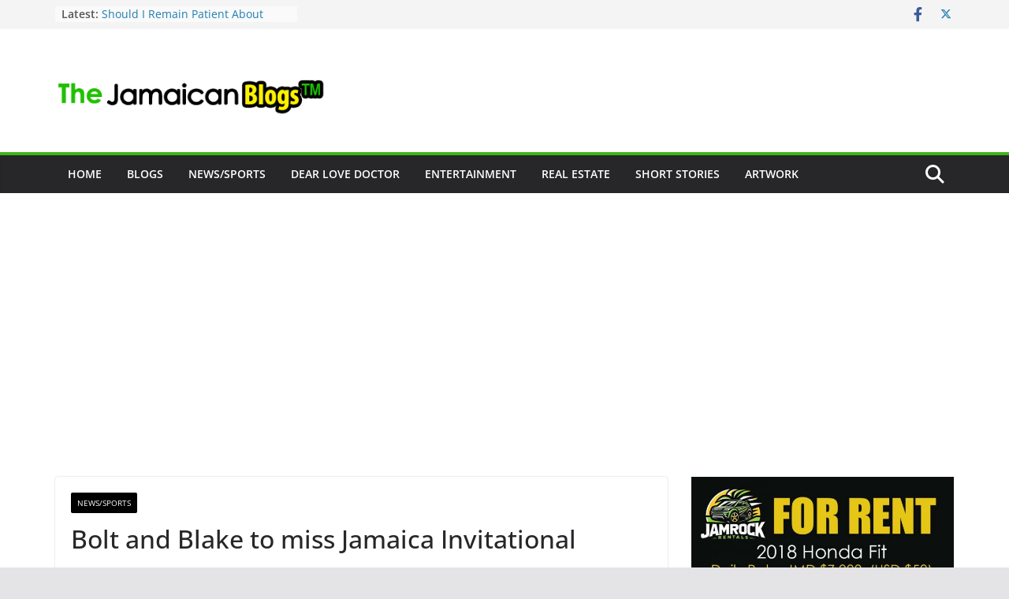

--- FILE ---
content_type: text/html; charset=UTF-8
request_url: https://jablogz.com/2013/05/bolt-and-blake-to-miss-jamaica-invitational/
body_size: 19664
content:
		<!doctype html>
		<html lang="en-GB">
		
<head>

			<meta charset="UTF-8"/>
		<meta name="viewport" content="width=device-width, initial-scale=1">
		<link rel="profile" href="https://gmpg.org/xfn/11"/>
		
	<meta name='robots' content='index, follow, max-image-preview:large, max-snippet:-1, max-video-preview:-1' />

	<!-- This site is optimized with the Yoast SEO plugin v22.2 - https://yoast.com/wordpress/plugins/seo/ -->
	<title>Bolt and Blake to miss Jamaica Invitational - The Jamaican Blogs™</title>
	<link rel="canonical" href="https://jablogz.com/2013/05/bolt-and-blake-to-miss-jamaica-invitational/" />
	<meta property="og:locale" content="en_GB" />
	<meta property="og:type" content="article" />
	<meta property="og:title" content="Bolt and Blake to miss Jamaica Invitational - The Jamaican Blogs™" />
	<meta property="og:description" content="This weekend&#8217;s Jamaica International Invitational which will be held at the National Stadium in Kingston has suffered a massive blow" />
	<meta property="og:url" content="https://jablogz.com/2013/05/bolt-and-blake-to-miss-jamaica-invitational/" />
	<meta property="og:site_name" content="The Jamaican Blogs™" />
	<meta property="article:publisher" content="https://facebook.com/jablogz" />
	<meta property="article:published_time" content="2013-05-02T02:50:40+00:00" />
	<meta property="og:image" content="https://jablogz.com/wp-content/uploads/2013/05/usain-bolt-jamaica-invitational.jpg" />
	<meta name="author" content="Wayde Brown" />
	<meta name="twitter:label1" content="Written by" />
	<meta name="twitter:data1" content="Wayde Brown" />
	<meta name="twitter:label2" content="Estimated reading time" />
	<meta name="twitter:data2" content="1 minute" />
	<script type="application/ld+json" class="yoast-schema-graph">{"@context":"https://schema.org","@graph":[{"@type":"Article","@id":"https://jablogz.com/2013/05/bolt-and-blake-to-miss-jamaica-invitational/#article","isPartOf":{"@id":"https://jablogz.com/2013/05/bolt-and-blake-to-miss-jamaica-invitational/"},"author":{"name":"Wayde Brown","@id":"https://jablogz.com/#/schema/person/49a921bb225879eb700e2cca05c43635"},"headline":"Bolt and Blake to miss Jamaica Invitational","datePublished":"2013-05-02T02:50:40+00:00","dateModified":"2013-05-02T02:50:40+00:00","mainEntityOfPage":{"@id":"https://jablogz.com/2013/05/bolt-and-blake-to-miss-jamaica-invitational/"},"wordCount":210,"commentCount":0,"publisher":{"@id":"https://jablogz.com/#organization"},"image":{"@id":"https://jablogz.com/2013/05/bolt-and-blake-to-miss-jamaica-invitational/#primaryimage"},"thumbnailUrl":"https://jablogz.com/wp-content/uploads/2013/05/usain-bolt-jamaica-invitational.jpg","keywords":["Donald Quarrie","Jamaica International Invitational","National Stadium","Tyson Gay","Yohan Blake"],"articleSection":["News/Sports"],"inLanguage":"en-GB","potentialAction":[{"@type":"CommentAction","name":"Comment","target":["https://jablogz.com/2013/05/bolt-and-blake-to-miss-jamaica-invitational/#respond"]}]},{"@type":"WebPage","@id":"https://jablogz.com/2013/05/bolt-and-blake-to-miss-jamaica-invitational/","url":"https://jablogz.com/2013/05/bolt-and-blake-to-miss-jamaica-invitational/","name":"Bolt and Blake to miss Jamaica Invitational - The Jamaican Blogs™","isPartOf":{"@id":"https://jablogz.com/#website"},"primaryImageOfPage":{"@id":"https://jablogz.com/2013/05/bolt-and-blake-to-miss-jamaica-invitational/#primaryimage"},"image":{"@id":"https://jablogz.com/2013/05/bolt-and-blake-to-miss-jamaica-invitational/#primaryimage"},"thumbnailUrl":"https://jablogz.com/wp-content/uploads/2013/05/usain-bolt-jamaica-invitational.jpg","datePublished":"2013-05-02T02:50:40+00:00","dateModified":"2013-05-02T02:50:40+00:00","breadcrumb":{"@id":"https://jablogz.com/2013/05/bolt-and-blake-to-miss-jamaica-invitational/#breadcrumb"},"inLanguage":"en-GB","potentialAction":[{"@type":"ReadAction","target":["https://jablogz.com/2013/05/bolt-and-blake-to-miss-jamaica-invitational/"]}]},{"@type":"ImageObject","inLanguage":"en-GB","@id":"https://jablogz.com/2013/05/bolt-and-blake-to-miss-jamaica-invitational/#primaryimage","url":"https://jablogz.com/wp-content/uploads/2013/05/usain-bolt-jamaica-invitational.jpg","contentUrl":"https://jablogz.com/wp-content/uploads/2013/05/usain-bolt-jamaica-invitational.jpg","width":"490","height":"360"},{"@type":"BreadcrumbList","@id":"https://jablogz.com/2013/05/bolt-and-blake-to-miss-jamaica-invitational/#breadcrumb","itemListElement":[{"@type":"ListItem","position":1,"name":"Home","item":"https://jablogz.com/"},{"@type":"ListItem","position":2,"name":"Bolt and Blake to miss Jamaica Invitational"}]},{"@type":"WebSite","@id":"https://jablogz.com/#website","url":"https://jablogz.com/","name":"The Jamaican Blogs™","description":"Articles written from a Jamaican Perspective.","publisher":{"@id":"https://jablogz.com/#organization"},"potentialAction":[{"@type":"SearchAction","target":{"@type":"EntryPoint","urlTemplate":"https://jablogz.com/?s={search_term_string}"},"query-input":"required name=search_term_string"}],"inLanguage":"en-GB"},{"@type":"Organization","@id":"https://jablogz.com/#organization","name":"The Jamaican Blogs","url":"https://jablogz.com/","logo":{"@type":"ImageObject","inLanguage":"en-GB","@id":"https://jablogz.com/#/schema/logo/image/","url":"https://jablogz.com/wp-content/uploads/2020/05/cropped-jablogz-new-test-logo.png","contentUrl":"https://jablogz.com/wp-content/uploads/2020/05/cropped-jablogz-new-test-logo.png","width":400,"height":128,"caption":"The Jamaican Blogs"},"image":{"@id":"https://jablogz.com/#/schema/logo/image/"},"sameAs":["https://facebook.com/jablogz"]},{"@type":"Person","@id":"https://jablogz.com/#/schema/person/49a921bb225879eb700e2cca05c43635","name":"Wayde Brown","image":{"@type":"ImageObject","inLanguage":"en-GB","@id":"https://jablogz.com/#/schema/person/image/","url":"https://secure.gravatar.com/avatar/09e6ada2f01db3c34fb48b93c36bb8e8?s=96&d=mm&r=g","contentUrl":"https://secure.gravatar.com/avatar/09e6ada2f01db3c34fb48b93c36bb8e8?s=96&d=mm&r=g","caption":"Wayde Brown"},"url":"https://jablogz.com/author/wayde/"}]}</script>
	<!-- / Yoast SEO plugin. -->


<link rel="alternate" type="application/rss+xml" title="The Jamaican Blogs™ &raquo; Feed" href="https://jablogz.com/feed/" />
<link rel="alternate" type="application/rss+xml" title="The Jamaican Blogs™ &raquo; Comments Feed" href="https://jablogz.com/comments/feed/" />
<link rel="alternate" type="application/rss+xml" title="The Jamaican Blogs™ &raquo; Bolt and Blake to miss Jamaica Invitational Comments Feed" href="https://jablogz.com/2013/05/bolt-and-blake-to-miss-jamaica-invitational/feed/" />
		<!-- This site uses the Google Analytics by MonsterInsights plugin v9.11.0 - Using Analytics tracking - https://www.monsterinsights.com/ -->
							<script src="//www.googletagmanager.com/gtag/js?id=G-QV4RXE5FMD"  data-cfasync="false" data-wpfc-render="false" type="text/javascript" async></script>
			<script data-cfasync="false" data-wpfc-render="false" type="text/javascript">
				var mi_version = '9.11.0';
				var mi_track_user = true;
				var mi_no_track_reason = '';
								var MonsterInsightsDefaultLocations = {"page_location":"https:\/\/jablogz.com\/2013\/05\/bolt-and-blake-to-miss-jamaica-invitational\/"};
								if ( typeof MonsterInsightsPrivacyGuardFilter === 'function' ) {
					var MonsterInsightsLocations = (typeof MonsterInsightsExcludeQuery === 'object') ? MonsterInsightsPrivacyGuardFilter( MonsterInsightsExcludeQuery ) : MonsterInsightsPrivacyGuardFilter( MonsterInsightsDefaultLocations );
				} else {
					var MonsterInsightsLocations = (typeof MonsterInsightsExcludeQuery === 'object') ? MonsterInsightsExcludeQuery : MonsterInsightsDefaultLocations;
				}

								var disableStrs = [
										'ga-disable-G-QV4RXE5FMD',
									];

				/* Function to detect opted out users */
				function __gtagTrackerIsOptedOut() {
					for (var index = 0; index < disableStrs.length; index++) {
						if (document.cookie.indexOf(disableStrs[index] + '=true') > -1) {
							return true;
						}
					}

					return false;
				}

				/* Disable tracking if the opt-out cookie exists. */
				if (__gtagTrackerIsOptedOut()) {
					for (var index = 0; index < disableStrs.length; index++) {
						window[disableStrs[index]] = true;
					}
				}

				/* Opt-out function */
				function __gtagTrackerOptout() {
					for (var index = 0; index < disableStrs.length; index++) {
						document.cookie = disableStrs[index] + '=true; expires=Thu, 31 Dec 2099 23:59:59 UTC; path=/';
						window[disableStrs[index]] = true;
					}
				}

				if ('undefined' === typeof gaOptout) {
					function gaOptout() {
						__gtagTrackerOptout();
					}
				}
								window.dataLayer = window.dataLayer || [];

				window.MonsterInsightsDualTracker = {
					helpers: {},
					trackers: {},
				};
				if (mi_track_user) {
					function __gtagDataLayer() {
						dataLayer.push(arguments);
					}

					function __gtagTracker(type, name, parameters) {
						if (!parameters) {
							parameters = {};
						}

						if (parameters.send_to) {
							__gtagDataLayer.apply(null, arguments);
							return;
						}

						if (type === 'event') {
														parameters.send_to = monsterinsights_frontend.v4_id;
							var hookName = name;
							if (typeof parameters['event_category'] !== 'undefined') {
								hookName = parameters['event_category'] + ':' + name;
							}

							if (typeof MonsterInsightsDualTracker.trackers[hookName] !== 'undefined') {
								MonsterInsightsDualTracker.trackers[hookName](parameters);
							} else {
								__gtagDataLayer('event', name, parameters);
							}
							
						} else {
							__gtagDataLayer.apply(null, arguments);
						}
					}

					__gtagTracker('js', new Date());
					__gtagTracker('set', {
						'developer_id.dZGIzZG': true,
											});
					if ( MonsterInsightsLocations.page_location ) {
						__gtagTracker('set', MonsterInsightsLocations);
					}
										__gtagTracker('config', 'G-QV4RXE5FMD', {"forceSSL":"true","link_attribution":"true"} );
										window.gtag = __gtagTracker;										(function () {
						/* https://developers.google.com/analytics/devguides/collection/analyticsjs/ */
						/* ga and __gaTracker compatibility shim. */
						var noopfn = function () {
							return null;
						};
						var newtracker = function () {
							return new Tracker();
						};
						var Tracker = function () {
							return null;
						};
						var p = Tracker.prototype;
						p.get = noopfn;
						p.set = noopfn;
						p.send = function () {
							var args = Array.prototype.slice.call(arguments);
							args.unshift('send');
							__gaTracker.apply(null, args);
						};
						var __gaTracker = function () {
							var len = arguments.length;
							if (len === 0) {
								return;
							}
							var f = arguments[len - 1];
							if (typeof f !== 'object' || f === null || typeof f.hitCallback !== 'function') {
								if ('send' === arguments[0]) {
									var hitConverted, hitObject = false, action;
									if ('event' === arguments[1]) {
										if ('undefined' !== typeof arguments[3]) {
											hitObject = {
												'eventAction': arguments[3],
												'eventCategory': arguments[2],
												'eventLabel': arguments[4],
												'value': arguments[5] ? arguments[5] : 1,
											}
										}
									}
									if ('pageview' === arguments[1]) {
										if ('undefined' !== typeof arguments[2]) {
											hitObject = {
												'eventAction': 'page_view',
												'page_path': arguments[2],
											}
										}
									}
									if (typeof arguments[2] === 'object') {
										hitObject = arguments[2];
									}
									if (typeof arguments[5] === 'object') {
										Object.assign(hitObject, arguments[5]);
									}
									if ('undefined' !== typeof arguments[1].hitType) {
										hitObject = arguments[1];
										if ('pageview' === hitObject.hitType) {
											hitObject.eventAction = 'page_view';
										}
									}
									if (hitObject) {
										action = 'timing' === arguments[1].hitType ? 'timing_complete' : hitObject.eventAction;
										hitConverted = mapArgs(hitObject);
										__gtagTracker('event', action, hitConverted);
									}
								}
								return;
							}

							function mapArgs(args) {
								var arg, hit = {};
								var gaMap = {
									'eventCategory': 'event_category',
									'eventAction': 'event_action',
									'eventLabel': 'event_label',
									'eventValue': 'event_value',
									'nonInteraction': 'non_interaction',
									'timingCategory': 'event_category',
									'timingVar': 'name',
									'timingValue': 'value',
									'timingLabel': 'event_label',
									'page': 'page_path',
									'location': 'page_location',
									'title': 'page_title',
									'referrer' : 'page_referrer',
								};
								for (arg in args) {
																		if (!(!args.hasOwnProperty(arg) || !gaMap.hasOwnProperty(arg))) {
										hit[gaMap[arg]] = args[arg];
									} else {
										hit[arg] = args[arg];
									}
								}
								return hit;
							}

							try {
								f.hitCallback();
							} catch (ex) {
							}
						};
						__gaTracker.create = newtracker;
						__gaTracker.getByName = newtracker;
						__gaTracker.getAll = function () {
							return [];
						};
						__gaTracker.remove = noopfn;
						__gaTracker.loaded = true;
						window['__gaTracker'] = __gaTracker;
					})();
									} else {
										console.log("");
					(function () {
						function __gtagTracker() {
							return null;
						}

						window['__gtagTracker'] = __gtagTracker;
						window['gtag'] = __gtagTracker;
					})();
									}
			</script>
							<!-- / Google Analytics by MonsterInsights -->
		<script type="text/javascript">
/* <![CDATA[ */
window._wpemojiSettings = {"baseUrl":"https:\/\/s.w.org\/images\/core\/emoji\/14.0.0\/72x72\/","ext":".png","svgUrl":"https:\/\/s.w.org\/images\/core\/emoji\/14.0.0\/svg\/","svgExt":".svg","source":{"concatemoji":"https:\/\/jablogz.com\/wp-includes\/js\/wp-emoji-release.min.js?ver=6.4.7"}};
/*! This file is auto-generated */
!function(i,n){var o,s,e;function c(e){try{var t={supportTests:e,timestamp:(new Date).valueOf()};sessionStorage.setItem(o,JSON.stringify(t))}catch(e){}}function p(e,t,n){e.clearRect(0,0,e.canvas.width,e.canvas.height),e.fillText(t,0,0);var t=new Uint32Array(e.getImageData(0,0,e.canvas.width,e.canvas.height).data),r=(e.clearRect(0,0,e.canvas.width,e.canvas.height),e.fillText(n,0,0),new Uint32Array(e.getImageData(0,0,e.canvas.width,e.canvas.height).data));return t.every(function(e,t){return e===r[t]})}function u(e,t,n){switch(t){case"flag":return n(e,"\ud83c\udff3\ufe0f\u200d\u26a7\ufe0f","\ud83c\udff3\ufe0f\u200b\u26a7\ufe0f")?!1:!n(e,"\ud83c\uddfa\ud83c\uddf3","\ud83c\uddfa\u200b\ud83c\uddf3")&&!n(e,"\ud83c\udff4\udb40\udc67\udb40\udc62\udb40\udc65\udb40\udc6e\udb40\udc67\udb40\udc7f","\ud83c\udff4\u200b\udb40\udc67\u200b\udb40\udc62\u200b\udb40\udc65\u200b\udb40\udc6e\u200b\udb40\udc67\u200b\udb40\udc7f");case"emoji":return!n(e,"\ud83e\udef1\ud83c\udffb\u200d\ud83e\udef2\ud83c\udfff","\ud83e\udef1\ud83c\udffb\u200b\ud83e\udef2\ud83c\udfff")}return!1}function f(e,t,n){var r="undefined"!=typeof WorkerGlobalScope&&self instanceof WorkerGlobalScope?new OffscreenCanvas(300,150):i.createElement("canvas"),a=r.getContext("2d",{willReadFrequently:!0}),o=(a.textBaseline="top",a.font="600 32px Arial",{});return e.forEach(function(e){o[e]=t(a,e,n)}),o}function t(e){var t=i.createElement("script");t.src=e,t.defer=!0,i.head.appendChild(t)}"undefined"!=typeof Promise&&(o="wpEmojiSettingsSupports",s=["flag","emoji"],n.supports={everything:!0,everythingExceptFlag:!0},e=new Promise(function(e){i.addEventListener("DOMContentLoaded",e,{once:!0})}),new Promise(function(t){var n=function(){try{var e=JSON.parse(sessionStorage.getItem(o));if("object"==typeof e&&"number"==typeof e.timestamp&&(new Date).valueOf()<e.timestamp+604800&&"object"==typeof e.supportTests)return e.supportTests}catch(e){}return null}();if(!n){if("undefined"!=typeof Worker&&"undefined"!=typeof OffscreenCanvas&&"undefined"!=typeof URL&&URL.createObjectURL&&"undefined"!=typeof Blob)try{var e="postMessage("+f.toString()+"("+[JSON.stringify(s),u.toString(),p.toString()].join(",")+"));",r=new Blob([e],{type:"text/javascript"}),a=new Worker(URL.createObjectURL(r),{name:"wpTestEmojiSupports"});return void(a.onmessage=function(e){c(n=e.data),a.terminate(),t(n)})}catch(e){}c(n=f(s,u,p))}t(n)}).then(function(e){for(var t in e)n.supports[t]=e[t],n.supports.everything=n.supports.everything&&n.supports[t],"flag"!==t&&(n.supports.everythingExceptFlag=n.supports.everythingExceptFlag&&n.supports[t]);n.supports.everythingExceptFlag=n.supports.everythingExceptFlag&&!n.supports.flag,n.DOMReady=!1,n.readyCallback=function(){n.DOMReady=!0}}).then(function(){return e}).then(function(){var e;n.supports.everything||(n.readyCallback(),(e=n.source||{}).concatemoji?t(e.concatemoji):e.wpemoji&&e.twemoji&&(t(e.twemoji),t(e.wpemoji)))}))}((window,document),window._wpemojiSettings);
/* ]]> */
</script>
<!-- jablogz.com is managing ads with Advanced Ads 2.0.15 – https://wpadvancedads.com/ --><script id="jablo-ready">
			window.advanced_ads_ready=function(e,a){a=a||"complete";var d=function(e){return"interactive"===a?"loading"!==e:"complete"===e};d(document.readyState)?e():document.addEventListener("readystatechange",(function(a){d(a.target.readyState)&&e()}),{once:"interactive"===a})},window.advanced_ads_ready_queue=window.advanced_ads_ready_queue||[];		</script>
		<style id='wp-emoji-styles-inline-css' type='text/css'>

	img.wp-smiley, img.emoji {
		display: inline !important;
		border: none !important;
		box-shadow: none !important;
		height: 1em !important;
		width: 1em !important;
		margin: 0 0.07em !important;
		vertical-align: -0.1em !important;
		background: none !important;
		padding: 0 !important;
	}
</style>
<link rel='stylesheet' id='wp-block-library-css' href='https://jablogz.com/wp-includes/css/dist/block-library/style.min.css?ver=6.4.7' type='text/css' media='all' />
<style id='wp-block-library-theme-inline-css' type='text/css'>
.wp-block-audio figcaption{color:#555;font-size:13px;text-align:center}.is-dark-theme .wp-block-audio figcaption{color:hsla(0,0%,100%,.65)}.wp-block-audio{margin:0 0 1em}.wp-block-code{border:1px solid #ccc;border-radius:4px;font-family:Menlo,Consolas,monaco,monospace;padding:.8em 1em}.wp-block-embed figcaption{color:#555;font-size:13px;text-align:center}.is-dark-theme .wp-block-embed figcaption{color:hsla(0,0%,100%,.65)}.wp-block-embed{margin:0 0 1em}.blocks-gallery-caption{color:#555;font-size:13px;text-align:center}.is-dark-theme .blocks-gallery-caption{color:hsla(0,0%,100%,.65)}.wp-block-image figcaption{color:#555;font-size:13px;text-align:center}.is-dark-theme .wp-block-image figcaption{color:hsla(0,0%,100%,.65)}.wp-block-image{margin:0 0 1em}.wp-block-pullquote{border-bottom:4px solid;border-top:4px solid;color:currentColor;margin-bottom:1.75em}.wp-block-pullquote cite,.wp-block-pullquote footer,.wp-block-pullquote__citation{color:currentColor;font-size:.8125em;font-style:normal;text-transform:uppercase}.wp-block-quote{border-left:.25em solid;margin:0 0 1.75em;padding-left:1em}.wp-block-quote cite,.wp-block-quote footer{color:currentColor;font-size:.8125em;font-style:normal;position:relative}.wp-block-quote.has-text-align-right{border-left:none;border-right:.25em solid;padding-left:0;padding-right:1em}.wp-block-quote.has-text-align-center{border:none;padding-left:0}.wp-block-quote.is-large,.wp-block-quote.is-style-large,.wp-block-quote.is-style-plain{border:none}.wp-block-search .wp-block-search__label{font-weight:700}.wp-block-search__button{border:1px solid #ccc;padding:.375em .625em}:where(.wp-block-group.has-background){padding:1.25em 2.375em}.wp-block-separator.has-css-opacity{opacity:.4}.wp-block-separator{border:none;border-bottom:2px solid;margin-left:auto;margin-right:auto}.wp-block-separator.has-alpha-channel-opacity{opacity:1}.wp-block-separator:not(.is-style-wide):not(.is-style-dots){width:100px}.wp-block-separator.has-background:not(.is-style-dots){border-bottom:none;height:1px}.wp-block-separator.has-background:not(.is-style-wide):not(.is-style-dots){height:2px}.wp-block-table{margin:0 0 1em}.wp-block-table td,.wp-block-table th{word-break:normal}.wp-block-table figcaption{color:#555;font-size:13px;text-align:center}.is-dark-theme .wp-block-table figcaption{color:hsla(0,0%,100%,.65)}.wp-block-video figcaption{color:#555;font-size:13px;text-align:center}.is-dark-theme .wp-block-video figcaption{color:hsla(0,0%,100%,.65)}.wp-block-video{margin:0 0 1em}.wp-block-template-part.has-background{margin-bottom:0;margin-top:0;padding:1.25em 2.375em}
</style>
<style id='global-styles-inline-css' type='text/css'>
body{--wp--preset--color--black: #000000;--wp--preset--color--cyan-bluish-gray: #abb8c3;--wp--preset--color--white: #ffffff;--wp--preset--color--pale-pink: #f78da7;--wp--preset--color--vivid-red: #cf2e2e;--wp--preset--color--luminous-vivid-orange: #ff6900;--wp--preset--color--luminous-vivid-amber: #fcb900;--wp--preset--color--light-green-cyan: #7bdcb5;--wp--preset--color--vivid-green-cyan: #00d084;--wp--preset--color--pale-cyan-blue: #8ed1fc;--wp--preset--color--vivid-cyan-blue: #0693e3;--wp--preset--color--vivid-purple: #9b51e0;--wp--preset--gradient--vivid-cyan-blue-to-vivid-purple: linear-gradient(135deg,rgba(6,147,227,1) 0%,rgb(155,81,224) 100%);--wp--preset--gradient--light-green-cyan-to-vivid-green-cyan: linear-gradient(135deg,rgb(122,220,180) 0%,rgb(0,208,130) 100%);--wp--preset--gradient--luminous-vivid-amber-to-luminous-vivid-orange: linear-gradient(135deg,rgba(252,185,0,1) 0%,rgba(255,105,0,1) 100%);--wp--preset--gradient--luminous-vivid-orange-to-vivid-red: linear-gradient(135deg,rgba(255,105,0,1) 0%,rgb(207,46,46) 100%);--wp--preset--gradient--very-light-gray-to-cyan-bluish-gray: linear-gradient(135deg,rgb(238,238,238) 0%,rgb(169,184,195) 100%);--wp--preset--gradient--cool-to-warm-spectrum: linear-gradient(135deg,rgb(74,234,220) 0%,rgb(151,120,209) 20%,rgb(207,42,186) 40%,rgb(238,44,130) 60%,rgb(251,105,98) 80%,rgb(254,248,76) 100%);--wp--preset--gradient--blush-light-purple: linear-gradient(135deg,rgb(255,206,236) 0%,rgb(152,150,240) 100%);--wp--preset--gradient--blush-bordeaux: linear-gradient(135deg,rgb(254,205,165) 0%,rgb(254,45,45) 50%,rgb(107,0,62) 100%);--wp--preset--gradient--luminous-dusk: linear-gradient(135deg,rgb(255,203,112) 0%,rgb(199,81,192) 50%,rgb(65,88,208) 100%);--wp--preset--gradient--pale-ocean: linear-gradient(135deg,rgb(255,245,203) 0%,rgb(182,227,212) 50%,rgb(51,167,181) 100%);--wp--preset--gradient--electric-grass: linear-gradient(135deg,rgb(202,248,128) 0%,rgb(113,206,126) 100%);--wp--preset--gradient--midnight: linear-gradient(135deg,rgb(2,3,129) 0%,rgb(40,116,252) 100%);--wp--preset--font-size--small: 13px;--wp--preset--font-size--medium: 20px;--wp--preset--font-size--large: 36px;--wp--preset--font-size--x-large: 42px;--wp--preset--spacing--20: 0.44rem;--wp--preset--spacing--30: 0.67rem;--wp--preset--spacing--40: 1rem;--wp--preset--spacing--50: 1.5rem;--wp--preset--spacing--60: 2.25rem;--wp--preset--spacing--70: 3.38rem;--wp--preset--spacing--80: 5.06rem;--wp--preset--shadow--natural: 6px 6px 9px rgba(0, 0, 0, 0.2);--wp--preset--shadow--deep: 12px 12px 50px rgba(0, 0, 0, 0.4);--wp--preset--shadow--sharp: 6px 6px 0px rgba(0, 0, 0, 0.2);--wp--preset--shadow--outlined: 6px 6px 0px -3px rgba(255, 255, 255, 1), 6px 6px rgba(0, 0, 0, 1);--wp--preset--shadow--crisp: 6px 6px 0px rgba(0, 0, 0, 1);}body { margin: 0; }.wp-site-blocks > .alignleft { float: left; margin-right: 2em; }.wp-site-blocks > .alignright { float: right; margin-left: 2em; }.wp-site-blocks > .aligncenter { justify-content: center; margin-left: auto; margin-right: auto; }:where(.wp-site-blocks) > * { margin-block-start: 24px; margin-block-end: 0; }:where(.wp-site-blocks) > :first-child:first-child { margin-block-start: 0; }:where(.wp-site-blocks) > :last-child:last-child { margin-block-end: 0; }body { --wp--style--block-gap: 24px; }:where(body .is-layout-flow)  > :first-child:first-child{margin-block-start: 0;}:where(body .is-layout-flow)  > :last-child:last-child{margin-block-end: 0;}:where(body .is-layout-flow)  > *{margin-block-start: 24px;margin-block-end: 0;}:where(body .is-layout-constrained)  > :first-child:first-child{margin-block-start: 0;}:where(body .is-layout-constrained)  > :last-child:last-child{margin-block-end: 0;}:where(body .is-layout-constrained)  > *{margin-block-start: 24px;margin-block-end: 0;}:where(body .is-layout-flex) {gap: 24px;}:where(body .is-layout-grid) {gap: 24px;}body .is-layout-flow > .alignleft{float: left;margin-inline-start: 0;margin-inline-end: 2em;}body .is-layout-flow > .alignright{float: right;margin-inline-start: 2em;margin-inline-end: 0;}body .is-layout-flow > .aligncenter{margin-left: auto !important;margin-right: auto !important;}body .is-layout-constrained > .alignleft{float: left;margin-inline-start: 0;margin-inline-end: 2em;}body .is-layout-constrained > .alignright{float: right;margin-inline-start: 2em;margin-inline-end: 0;}body .is-layout-constrained > .aligncenter{margin-left: auto !important;margin-right: auto !important;}body .is-layout-constrained > :where(:not(.alignleft):not(.alignright):not(.alignfull)){max-width: var(--wp--style--global--content-size);margin-left: auto !important;margin-right: auto !important;}body .is-layout-constrained > .alignwide{max-width: var(--wp--style--global--wide-size);}body .is-layout-flex{display: flex;}body .is-layout-flex{flex-wrap: wrap;align-items: center;}body .is-layout-flex > *{margin: 0;}body .is-layout-grid{display: grid;}body .is-layout-grid > *{margin: 0;}body{padding-top: 0px;padding-right: 0px;padding-bottom: 0px;padding-left: 0px;}a:where(:not(.wp-element-button)){text-decoration: underline;}.wp-element-button, .wp-block-button__link{background-color: #32373c;border-width: 0;color: #fff;font-family: inherit;font-size: inherit;line-height: inherit;padding: calc(0.667em + 2px) calc(1.333em + 2px);text-decoration: none;}.has-black-color{color: var(--wp--preset--color--black) !important;}.has-cyan-bluish-gray-color{color: var(--wp--preset--color--cyan-bluish-gray) !important;}.has-white-color{color: var(--wp--preset--color--white) !important;}.has-pale-pink-color{color: var(--wp--preset--color--pale-pink) !important;}.has-vivid-red-color{color: var(--wp--preset--color--vivid-red) !important;}.has-luminous-vivid-orange-color{color: var(--wp--preset--color--luminous-vivid-orange) !important;}.has-luminous-vivid-amber-color{color: var(--wp--preset--color--luminous-vivid-amber) !important;}.has-light-green-cyan-color{color: var(--wp--preset--color--light-green-cyan) !important;}.has-vivid-green-cyan-color{color: var(--wp--preset--color--vivid-green-cyan) !important;}.has-pale-cyan-blue-color{color: var(--wp--preset--color--pale-cyan-blue) !important;}.has-vivid-cyan-blue-color{color: var(--wp--preset--color--vivid-cyan-blue) !important;}.has-vivid-purple-color{color: var(--wp--preset--color--vivid-purple) !important;}.has-black-background-color{background-color: var(--wp--preset--color--black) !important;}.has-cyan-bluish-gray-background-color{background-color: var(--wp--preset--color--cyan-bluish-gray) !important;}.has-white-background-color{background-color: var(--wp--preset--color--white) !important;}.has-pale-pink-background-color{background-color: var(--wp--preset--color--pale-pink) !important;}.has-vivid-red-background-color{background-color: var(--wp--preset--color--vivid-red) !important;}.has-luminous-vivid-orange-background-color{background-color: var(--wp--preset--color--luminous-vivid-orange) !important;}.has-luminous-vivid-amber-background-color{background-color: var(--wp--preset--color--luminous-vivid-amber) !important;}.has-light-green-cyan-background-color{background-color: var(--wp--preset--color--light-green-cyan) !important;}.has-vivid-green-cyan-background-color{background-color: var(--wp--preset--color--vivid-green-cyan) !important;}.has-pale-cyan-blue-background-color{background-color: var(--wp--preset--color--pale-cyan-blue) !important;}.has-vivid-cyan-blue-background-color{background-color: var(--wp--preset--color--vivid-cyan-blue) !important;}.has-vivid-purple-background-color{background-color: var(--wp--preset--color--vivid-purple) !important;}.has-black-border-color{border-color: var(--wp--preset--color--black) !important;}.has-cyan-bluish-gray-border-color{border-color: var(--wp--preset--color--cyan-bluish-gray) !important;}.has-white-border-color{border-color: var(--wp--preset--color--white) !important;}.has-pale-pink-border-color{border-color: var(--wp--preset--color--pale-pink) !important;}.has-vivid-red-border-color{border-color: var(--wp--preset--color--vivid-red) !important;}.has-luminous-vivid-orange-border-color{border-color: var(--wp--preset--color--luminous-vivid-orange) !important;}.has-luminous-vivid-amber-border-color{border-color: var(--wp--preset--color--luminous-vivid-amber) !important;}.has-light-green-cyan-border-color{border-color: var(--wp--preset--color--light-green-cyan) !important;}.has-vivid-green-cyan-border-color{border-color: var(--wp--preset--color--vivid-green-cyan) !important;}.has-pale-cyan-blue-border-color{border-color: var(--wp--preset--color--pale-cyan-blue) !important;}.has-vivid-cyan-blue-border-color{border-color: var(--wp--preset--color--vivid-cyan-blue) !important;}.has-vivid-purple-border-color{border-color: var(--wp--preset--color--vivid-purple) !important;}.has-vivid-cyan-blue-to-vivid-purple-gradient-background{background: var(--wp--preset--gradient--vivid-cyan-blue-to-vivid-purple) !important;}.has-light-green-cyan-to-vivid-green-cyan-gradient-background{background: var(--wp--preset--gradient--light-green-cyan-to-vivid-green-cyan) !important;}.has-luminous-vivid-amber-to-luminous-vivid-orange-gradient-background{background: var(--wp--preset--gradient--luminous-vivid-amber-to-luminous-vivid-orange) !important;}.has-luminous-vivid-orange-to-vivid-red-gradient-background{background: var(--wp--preset--gradient--luminous-vivid-orange-to-vivid-red) !important;}.has-very-light-gray-to-cyan-bluish-gray-gradient-background{background: var(--wp--preset--gradient--very-light-gray-to-cyan-bluish-gray) !important;}.has-cool-to-warm-spectrum-gradient-background{background: var(--wp--preset--gradient--cool-to-warm-spectrum) !important;}.has-blush-light-purple-gradient-background{background: var(--wp--preset--gradient--blush-light-purple) !important;}.has-blush-bordeaux-gradient-background{background: var(--wp--preset--gradient--blush-bordeaux) !important;}.has-luminous-dusk-gradient-background{background: var(--wp--preset--gradient--luminous-dusk) !important;}.has-pale-ocean-gradient-background{background: var(--wp--preset--gradient--pale-ocean) !important;}.has-electric-grass-gradient-background{background: var(--wp--preset--gradient--electric-grass) !important;}.has-midnight-gradient-background{background: var(--wp--preset--gradient--midnight) !important;}.has-small-font-size{font-size: var(--wp--preset--font-size--small) !important;}.has-medium-font-size{font-size: var(--wp--preset--font-size--medium) !important;}.has-large-font-size{font-size: var(--wp--preset--font-size--large) !important;}.has-x-large-font-size{font-size: var(--wp--preset--font-size--x-large) !important;}
.wp-block-navigation a:where(:not(.wp-element-button)){color: inherit;}
.wp-block-pullquote{font-size: 1.5em;line-height: 1.6;}
</style>
<link rel='stylesheet' id='colormag_style-css' href='https://jablogz.com/wp-content/themes/colormag/style.css?ver=3.1.6' type='text/css' media='all' />
<style id='colormag_style-inline-css' type='text/css'>
.colormag-button,
			blockquote, button,
			input[type=reset],
			input[type=button],
			input[type=submit],
			.cm-home-icon.front_page_on,
			.cm-post-categories a,
			.cm-primary-nav ul li ul li:hover,
			.cm-primary-nav ul li.current-menu-item,
			.cm-primary-nav ul li.current_page_ancestor,
			.cm-primary-nav ul li.current-menu-ancestor,
			.cm-primary-nav ul li.current_page_item,
			.cm-primary-nav ul li:hover,
			.cm-primary-nav ul li.focus,
			.cm-mobile-nav li a:hover,
			.colormag-header-clean #cm-primary-nav .cm-menu-toggle:hover,
			.cm-header .cm-mobile-nav li:hover,
			.cm-header .cm-mobile-nav li.current-page-ancestor,
			.cm-header .cm-mobile-nav li.current-menu-ancestor,
			.cm-header .cm-mobile-nav li.current-page-item,
			.cm-header .cm-mobile-nav li.current-menu-item,
			.cm-primary-nav ul li.focus > a,
			.cm-layout-2 .cm-primary-nav ul ul.sub-menu li.focus > a,
			.cm-mobile-nav .current-menu-item>a, .cm-mobile-nav .current_page_item>a,
			.colormag-header-clean .cm-mobile-nav li:hover > a,
			.colormag-header-clean .cm-mobile-nav li.current-page-ancestor > a,
			.colormag-header-clean .cm-mobile-nav li.current-menu-ancestor > a,
			.colormag-header-clean .cm-mobile-nav li.current-page-item > a,
			.colormag-header-clean .cm-mobile-nav li.current-menu-item > a,
			.fa.search-top:hover,
			.widget_call_to_action .btn--primary,
			.colormag-footer--classic .cm-footer-cols .cm-row .cm-widget-title span::before,
			.colormag-footer--classic-bordered .cm-footer-cols .cm-row .cm-widget-title span::before,
			.cm-featured-posts .cm-widget-title span,
			.cm-featured-category-slider-widget .cm-slide-content .cm-entry-header-meta .cm-post-categories a,
			.cm-highlighted-posts .cm-post-content .cm-entry-header-meta .cm-post-categories a,
			.cm-category-slide-next, .cm-category-slide-prev, .slide-next,
			.slide-prev, .cm-tabbed-widget ul li, .cm-posts .wp-pagenavi .current,
			.cm-posts .wp-pagenavi a:hover, .cm-secondary .cm-widget-title span,
			.cm-posts .post .cm-post-content .cm-entry-header-meta .cm-post-categories a,
			.cm-page-header .cm-page-title span, .entry-meta .post-format i,
			.format-link, .cm-entry-button, .infinite-scroll .tg-infinite-scroll,
			.no-more-post-text, .pagination span,
			.comments-area .comment-author-link span,
			.cm-footer-cols .cm-row .cm-widget-title span,
			.advertisement_above_footer .cm-widget-title span,
			.error, .cm-primary .cm-widget-title span,
			.related-posts-wrapper.style-three .cm-post-content .cm-entry-title a:hover:before,
			.cm-slider-area .cm-widget-title span,
			.cm-beside-slider-widget .cm-widget-title span,
			.top-full-width-sidebar .cm-widget-title span,
			.wp-block-quote, .wp-block-quote.is-style-large,
			.wp-block-quote.has-text-align-right,
			.cm-error-404 .cm-btn, .widget .wp-block-heading, .wp-block-search button,
			.widget a::before, .cm-post-date a::before,
			.byline a::before,
			.colormag-footer--classic-bordered .cm-widget-title::before,
			.wp-block-button__link,
			#cm-tertiary .cm-widget-title span,
			.link-pagination .post-page-numbers.current,
			.wp-block-query-pagination-numbers .page-numbers.current,
			.wp-element-button,
			.wp-block-button .wp-block-button__link,
			.wp-element-button,
			.cm-layout-2 .cm-primary-nav ul ul.sub-menu li:hover,
			.cm-layout-2 .cm-primary-nav ul ul.sub-menu li.current-menu-ancestor,
			.cm-layout-2 .cm-primary-nav ul ul.sub-menu li.current-menu-item,
			.cm-layout-2 .cm-primary-nav ul ul.sub-menu li.focus,
			.search-wrap button,
			.page-numbers .current,
			.wp-block-search .wp-element-button:hover{background-color:#3eb517;}a,
			.cm-layout-2 #cm-primary-nav .fa.search-top:hover,
			.cm-layout-2 #cm-primary-nav.cm-mobile-nav .cm-random-post a:hover .fa-random,
			.cm-layout-2 #cm-primary-nav.cm-primary-nav .cm-random-post a:hover .fa-random,
			.cm-layout-2 .breaking-news .newsticker a:hover,
			.cm-layout-2 .cm-primary-nav ul li.current-menu-item > a,
			.cm-layout-2 .cm-primary-nav ul li.current_page_item > a,
			.cm-layout-2 .cm-primary-nav ul li:hover > a,
			.cm-layout-2 .cm-primary-nav ul li.focus > a
			.dark-skin .cm-layout-2-style-1 #cm-primary-nav.cm-primary-nav .cm-home-icon:hover .fa,
			.byline a:hover, .comments a:hover, .cm-edit-link a:hover, .cm-post-date a:hover,
			.social-links:not(.cm-header-actions .social-links) i.fa:hover, .cm-tag-links a:hover,
			.colormag-header-clean .social-links li:hover i.fa, .cm-layout-2-style-1 .social-links li:hover i.fa,
			.colormag-header-clean .breaking-news .newsticker a:hover, .widget_featured_posts .article-content .cm-entry-title a:hover,
			.widget_featured_slider .slide-content .cm-below-entry-meta .byline a:hover,
			.widget_featured_slider .slide-content .cm-below-entry-meta .comments a:hover,
			.widget_featured_slider .slide-content .cm-below-entry-meta .cm-post-date a:hover,
			.widget_featured_slider .slide-content .cm-entry-title a:hover,
			.widget_block_picture_news.widget_featured_posts .article-content .cm-entry-title a:hover,
			.widget_highlighted_posts .article-content .cm-below-entry-meta .byline a:hover,
			.widget_highlighted_posts .article-content .cm-below-entry-meta .comments a:hover,
			.widget_highlighted_posts .article-content .cm-below-entry-meta .cm-post-date a:hover,
			.widget_highlighted_posts .article-content .cm-entry-title a:hover, i.fa-arrow-up, i.fa-arrow-down,
			.cm-site-title a, #content .post .article-content .cm-entry-title a:hover, .entry-meta .byline i,
			.entry-meta .cat-links i, .entry-meta a, .post .cm-entry-title a:hover, .search .cm-entry-title a:hover,
			.entry-meta .comments-link a:hover, .entry-meta .cm-edit-link a:hover, .entry-meta .cm-post-date a:hover,
			.entry-meta .cm-tag-links a:hover, .single #content .tags a:hover, .count, .next a:hover, .previous a:hover,
			.related-posts-main-title .fa, .single-related-posts .article-content .cm-entry-title a:hover,
			.pagination a span:hover,
			#content .comments-area a.comment-cm-edit-link:hover, #content .comments-area a.comment-permalink:hover,
			#content .comments-area article header cite a:hover, .comments-area .comment-author-link a:hover,
			.comment .comment-reply-link:hover,
			.nav-next a, .nav-previous a,
			#cm-footer .cm-footer-menu ul li a:hover,
			.cm-footer-cols .cm-row a:hover, a#scroll-up i, .related-posts-wrapper-flyout .cm-entry-title a:hover,
			.human-diff-time .human-diff-time-display:hover,
			.cm-layout-2-style-1 #cm-primary-nav .fa:hover,
			.cm-footer-bar a,
			.cm-post-date a:hover,
			.cm-author a:hover,
			.cm-comments-link a:hover,
			.cm-tag-links a:hover,
			.cm-edit-link a:hover,
			.cm-footer-bar .copyright a,
			.cm-featured-posts .cm-entry-title a:hover,
			.cm-posts .post .cm-post-content .cm-entry-title a:hover,
			.cm-posts .post .single-title-above .cm-entry-title a:hover,
			.cm-layout-2 .cm-primary-nav ul li:hover > a,
			.cm-layout-2 #cm-primary-nav .fa:hover,
			.cm-entry-title a:hover,
			button:hover, input[type="button"]:hover,
			input[type="reset"]:hover,
			input[type="submit"]:hover,
			.wp-block-button .wp-block-button__link:hover,
			.cm-button:hover,
			.wp-element-button:hover,
			li.product .added_to_cart:hover,
			.comments-area .comment-permalink:hover,
			.cm-footer-bar-area .cm-footer-bar__2 a{color:#3eb517;}#cm-primary-nav,
			.cm-contained .cm-header-2 .cm-row{border-top-color:#3eb517;}.cm-layout-2 #cm-primary-nav,
			.cm-layout-2 .cm-primary-nav ul ul.sub-menu li:hover,
			.cm-layout-2 .cm-primary-nav ul > li:hover > a,
			.cm-layout-2 .cm-primary-nav ul > li.current-menu-item > a,
			.cm-layout-2 .cm-primary-nav ul > li.current-menu-ancestor > a,
			.cm-layout-2 .cm-primary-nav ul ul.sub-menu li.current-menu-ancestor,
			.cm-layout-2 .cm-primary-nav ul ul.sub-menu li.current-menu-item,
			.cm-layout-2 .cm-primary-nav ul ul.sub-menu li.focus,
			cm-layout-2 .cm-primary-nav ul ul.sub-menu li.current-menu-ancestor,
			cm-layout-2 .cm-primary-nav ul ul.sub-menu li.current-menu-item,
			cm-layout-2 #cm-primary-nav .cm-menu-toggle:hover,
			cm-layout-2 #cm-primary-nav.cm-mobile-nav .cm-menu-toggle,
			cm-layout-2 .cm-primary-nav ul > li:hover > a,
			cm-layout-2 .cm-primary-nav ul > li.current-menu-item > a,
			cm-layout-2 .cm-primary-nav ul > li.current-menu-ancestor > a,
			.cm-layout-2 .cm-primary-nav ul li.focus > a, .pagination a span:hover,
			.cm-error-404 .cm-btn,
			.single-post .cm-post-categories a::after,
			.widget .block-title,
			.cm-layout-2 .cm-primary-nav ul li.focus > a,
			button,
			input[type="button"],
			input[type="reset"],
			input[type="submit"],
			.wp-block-button .wp-block-button__link,
			.cm-button,
			.wp-element-button,
			li.product .added_to_cart{border-color:#3eb517;}.cm-secondary .cm-widget-title,
			#cm-tertiary .cm-widget-title,
			.widget_featured_posts .widget-title,
			#secondary .widget-title,
			#cm-tertiary .widget-title,
			.cm-page-header .cm-page-title,
			.cm-footer-cols .cm-row .widget-title,
			.advertisement_above_footer .widget-title,
			#primary .widget-title,
			.widget_slider_area .widget-title,
			.widget_beside_slider .widget-title,
			.top-full-width-sidebar .widget-title,
			.cm-footer-cols .cm-row .cm-widget-title,
			.cm-footer-bar .copyright a,
			.cm-layout-2.cm-layout-2-style-2 #cm-primary-nav,
			.cm-layout-2 .cm-primary-nav ul > li:hover > a,
			.cm-layout-2 .cm-primary-nav ul > li.current-menu-item > a{border-bottom-color:#3eb517;}@media screen and (min-width: 992px) {.cm-primary{width:70%;}}.cm-header .cm-menu-toggle svg,
			.cm-header .cm-menu-toggle svg{fill:#fff;}.cm-footer-bar-area .cm-footer-bar__2 a{color:#207daf;}.mzb-featured-posts, .mzb-social-icon, .mzb-featured-categories, .mzb-social-icons-insert{--color--light--primary:rgba(62,181,23,0.1);}body{--color--light--primary:#3eb517;--color--primary:#3eb517;}
</style>
<link rel='stylesheet' id='font-awesome-4-css' href='https://jablogz.com/wp-content/themes/colormag/assets/library/font-awesome/css/v4-shims.min.css?ver=4.7.0' type='text/css' media='all' />
<link rel='stylesheet' id='font-awesome-all-css' href='https://jablogz.com/wp-content/themes/colormag/assets/library/font-awesome/css/all.min.css?ver=6.2.4' type='text/css' media='all' />
<link rel='stylesheet' id='font-awesome-solid-css' href='https://jablogz.com/wp-content/themes/colormag/assets/library/font-awesome/css/solid.min.css?ver=6.2.4' type='text/css' media='all' />
<script type="text/javascript" src="https://jablogz.com/wp-content/plugins/google-analytics-for-wordpress/assets/js/frontend-gtag.min.js?ver=9.11.0" id="monsterinsights-frontend-script-js" async="async" data-wp-strategy="async"></script>
<script data-cfasync="false" data-wpfc-render="false" type="text/javascript" id='monsterinsights-frontend-script-js-extra'>/* <![CDATA[ */
var monsterinsights_frontend = {"js_events_tracking":"true","download_extensions":"doc,pdf,ppt,zip,xls,docx,pptx,xlsx","inbound_paths":"[{\"path\":\"\\\/go\\\/\",\"label\":\"affiliate\"},{\"path\":\"\\\/recommend\\\/\",\"label\":\"affiliate\"}]","home_url":"https:\/\/jablogz.com","hash_tracking":"false","v4_id":"G-QV4RXE5FMD"};/* ]]> */
</script>
<script type="text/javascript" src="https://jablogz.com/wp-includes/js/jquery/jquery.min.js?ver=3.7.1" id="jquery-core-js"></script>
<script type="text/javascript" src="https://jablogz.com/wp-includes/js/jquery/jquery-migrate.min.js?ver=3.4.1" id="jquery-migrate-js"></script>
<!--[if lte IE 8]>
<script type="text/javascript" src="https://jablogz.com/wp-content/themes/colormag/assets/js/html5shiv.min.js?ver=3.1.6" id="html5-js"></script>
<![endif]-->
<link rel="https://api.w.org/" href="https://jablogz.com/wp-json/" /><link rel="alternate" type="application/json" href="https://jablogz.com/wp-json/wp/v2/posts/2092" /><link rel="EditURI" type="application/rsd+xml" title="RSD" href="https://jablogz.com/xmlrpc.php?rsd" />
<meta name="generator" content="WordPress 6.4.7" />
<link rel='shortlink' href='https://jablogz.com/?p=2092' />
<link rel="alternate" type="application/json+oembed" href="https://jablogz.com/wp-json/oembed/1.0/embed?url=https%3A%2F%2Fjablogz.com%2F2013%2F05%2Fbolt-and-blake-to-miss-jamaica-invitational%2F" />
<link rel="alternate" type="text/xml+oembed" href="https://jablogz.com/wp-json/oembed/1.0/embed?url=https%3A%2F%2Fjablogz.com%2F2013%2F05%2Fbolt-and-blake-to-miss-jamaica-invitational%2F&#038;format=xml" />
<script async src="//pagead2.googlesyndication.com/pagead/js/adsbygoogle.js"></script>
<script>
     (adsbygoogle = window.adsbygoogle || []).push({
          google_ad_client: "ca-pub-7022855217294580",
          enable_page_level_ads: true
     });
</script>

<script type='text/javascript'>window._taboola = window._taboola || [];
_taboola.push({article:'auto'});
_taboola.push({listenTo:'render',handler:function(p){TRC.modDebug.logMessageToServer(2,"wordpress-integ");}});
_taboola.push({additional_data:{sdkd:{
            "os": "Wordpress",
            "osv": "6.4.7",
            "php_ver": "8.1.34",
            "sdkt": "Taboola Wordpress Plugin",
            "sdkv": "3.0.2",
            "loc_mid": "",
            "loc_home": ""
        }
    }
});
! function(e, f, u) {
    e.async = 1;
    e.src = u;
    f.parentNode.insertBefore(e, f);
}(document.createElement('script'), document.getElementsByTagName('script')[0], '//cdn.taboola.com/libtrc/jablogz/loader.js');</script><link rel="pingback" href="https://jablogz.com/xmlrpc.php">
</head>

<body data-rsssl=1 class="post-template-default single single-post postid-2092 single-format-standard wp-custom-logo wp-embed-responsive cm-header-layout-1 adv-style-1  wide aa-prefix-jablo-">






		<div id="page" class="hfeed site">
				<a class="skip-link screen-reader-text" href="#main">Skip to content</a>
		

			<header id="cm-masthead" class="cm-header cm-layout-1 cm-layout-1-style-1 cm-full-width">
		
		
				<div class="cm-top-bar">
					<div class="cm-container">
						<div class="cm-row">
							<div class="cm-top-bar__1">
				
		<div class="breaking-news">
			<strong class="breaking-news-latest">Latest:</strong>

			<ul class="newsticker">
									<li>
						<a href="https://jablogz.com/2026/01/should-i-remain-patient-about-puckering-up/" title="Should I Remain Patient About Puckering Up?">
							Should I Remain Patient About Puckering Up?						</a>
					</li>
									<li>
						<a href="https://jablogz.com/2026/01/reggae-boy-bailey-returns-with-assist-in-roma-cup-exit/" title="Reggae Boy Bailey Returns with Assist in Roma Cup Exit">
							Reggae Boy Bailey Returns with Assist in Roma Cup Exit						</a>
					</li>
									<li>
						<a href="https://jablogz.com/2026/01/us-orders-pause-on-immigrant-visas-from-75-countries-jamaica-listed/" title="US Orders Pause on Immigrant Visas from 75 Countries; Jamaica Listed">
							US Orders Pause on Immigrant Visas from 75 Countries; Jamaica Listed						</a>
					</li>
									<li>
						<a href="https://jablogz.com/2026/01/jcf-confirms-procurement-of-1000-body-worn-cameras-as-rollout-progresses/" title="JCF Confirms Procurement of 1,000 Body-Worn Cameras as Rollout Progresses">
							JCF Confirms Procurement of 1,000 Body-Worn Cameras as Rollout Progresses						</a>
					</li>
									<li>
						<a href="https://jablogz.com/2026/01/more-than-8000-seasonal-agricultural-workers-travelled-to-canada-in-2025/" title="More Than 8,000 Seasonal Agricultural Workers Travelled to Canada in 2025">
							More Than 8,000 Seasonal Agricultural Workers Travelled to Canada in 2025						</a>
					</li>
							</ul>
		</div>

									</div>

							<div class="cm-top-bar__2">
				
		<div class="social-links">
			<ul>
				<li><a href="https://facebook.com/jablogz" target="_blank"><i class="fa fa-facebook"></i></a></li><li><a href="https://twitter.com/jablogz" target="_blank"><i class="fa-brands fa-x-twitter"></i></a></li>			</ul>
		</div><!-- .social-links -->
									</div>
						</div>
					</div>
				</div>

				
				<div class="cm-main-header">
		
		
	<div id="cm-header-1" class="cm-header-1">
		<div class="cm-container">
			<div class="cm-row">

				<div class="cm-header-col-1">
										<div id="cm-site-branding" class="cm-site-branding">
		<a href="https://jablogz.com/" class="custom-logo-link" rel="home"><img width="400" height="128" src="https://jablogz.com/wp-content/uploads/2020/05/cropped-jablogz-new-test-logo.png" class="custom-logo" alt="The Jamaican Blogs™" decoding="async" fetchpriority="high" srcset="" sizes="(max-width: 400px) 100vw, 400px" /></a>					</div><!-- #cm-site-branding -->
	
				</div><!-- .cm-header-col-1 -->

				<div class="cm-header-col-2">
								</div><!-- .cm-header-col-2 -->

		</div>
	</div>
</div>
		
<div id="cm-header-2" class="cm-header-2">
	<nav id="cm-primary-nav" class="cm-primary-nav">
		<div class="cm-container">
			<div class="cm-row">
				
											<div class="cm-header-actions">
													<div class="cm-top-search">
						<i class="fa fa-search search-top"></i>
						<div class="search-form-top">
									
<form action="https://jablogz.com/" class="search-form searchform clearfix" method="get" role="search">

	<div class="search-wrap">
		<input type="search"
		       class="s field"
		       name="s"
		       value=""
		       placeholder="Search"
		/>

		<button class="search-icon" type="submit"></button>
	</div>

</form><!-- .searchform -->
						</div>
					</div>
									</div>
				
					<p class="cm-menu-toggle" aria-expanded="false">
						<svg class="cm-icon cm-icon--bars" xmlns="http://www.w3.org/2000/svg" viewBox="0 0 24 24"><path d="M21 19H3a1 1 0 0 1 0-2h18a1 1 0 0 1 0 2Zm0-6H3a1 1 0 0 1 0-2h18a1 1 0 0 1 0 2Zm0-6H3a1 1 0 0 1 0-2h18a1 1 0 0 1 0 2Z"></path></svg>						<svg class="cm-icon cm-icon--x-mark" xmlns="http://www.w3.org/2000/svg" viewBox="0 0 24 24"><path d="m13.4 12 8.3-8.3c.4-.4.4-1 0-1.4s-1-.4-1.4 0L12 10.6 3.7 2.3c-.4-.4-1-.4-1.4 0s-.4 1 0 1.4l8.3 8.3-8.3 8.3c-.4.4-.4 1 0 1.4.2.2.4.3.7.3s.5-.1.7-.3l8.3-8.3 8.3 8.3c.2.2.5.3.7.3s.5-.1.7-.3c.4-.4.4-1 0-1.4L13.4 12z"></path></svg>					</p>
					<div class="cm-menu-primary-container"><ul id="menu-custom-menu" class="menu"><li id="menu-item-10602" class="menu-item menu-item-type-custom menu-item-object-custom menu-item-home menu-item-10602"><a href="https://jablogz.com/">Home</a></li>
<li id="menu-item-87" class="menu-item menu-item-type-custom menu-item-object-custom menu-item-87"><a title="Wonderful Articles on a variety of topics all written from a Jamaican Perspective" href="https://jablogz.com/category/blogs/">Blogs</a></li>
<li id="menu-item-63" class="menu-item menu-item-type-custom menu-item-object-custom menu-item-63"><a title="The most current local and international news and sports delivered to you from a Jamaican Perspective." href="https://jablogz.com/category/news/">News/Sports</a></li>
<li id="menu-item-33503" class="menu-item menu-item-type-taxonomy menu-item-object-category menu-item-33503"><a href="https://jablogz.com/category/dear-love-doctor/">Dear Love Doctor</a></li>
<li id="menu-item-2180" class="menu-item menu-item-type-taxonomy menu-item-object-category menu-item-2180"><a href="https://jablogz.com/category/entertainment/">Entertainment</a></li>
<li id="menu-item-32551" class="menu-item menu-item-type-taxonomy menu-item-object-category menu-item-32551"><a href="https://jablogz.com/category/real-estate/">REAL ESTATE</a></li>
<li id="menu-item-90" class="menu-item menu-item-type-custom menu-item-object-custom menu-item-90"><a title="A fine collection of stories written by Jamaicans" href="https://jablogz.com/category/short-stories/">Short Stories</a></li>
<li id="menu-item-1895" class="menu-item menu-item-type-taxonomy menu-item-object-category menu-item-1895"><a href="https://jablogz.com/category/artwork/">Artwork</a></li>
</ul></div>
			</div>
		</div>
	</nav>
</div>
			
				</div> <!-- /.cm-main-header -->
		
				</header><!-- #cm-masthead -->
		
		

	<div id="cm-content" class="cm-content">
		
		<div class="cm-container">
		
<div class="cm-row">
	
	<div id="cm-primary" class="cm-primary">
		<div class="cm-posts" class="clearfix">

			
<article sdfdfds id="post-2092" class="post-2092 post type-post status-publish format-standard hentry category-news tag-donald-quarrie tag-jamaica-international-invitational tag-national-stadium tag-tyson-gay tag-yohan-blake">
	
	
	<div class="cm-post-content">
		<div class="cm-entry-header-meta"><div class="cm-post-categories"><a href="https://jablogz.com/category/news/" style="background:#000000" rel="category tag">News/Sports</a></div></div>	<header class="cm-entry-header">
				<h1 class="cm-entry-title">
			Bolt and Blake to miss Jamaica Invitational		</h1>
			</header>
<div class="cm-below-entry-meta "><span class="cm-post-date"><a href="https://jablogz.com/2013/05/bolt-and-blake-to-miss-jamaica-invitational/" title="9:50 PM" rel="bookmark"><svg class="cm-icon cm-icon--calendar-fill" xmlns="http://www.w3.org/2000/svg" viewBox="0 0 24 24"><path d="M21.1 6.6v1.6c0 .6-.4 1-1 1H3.9c-.6 0-1-.4-1-1V6.6c0-1.5 1.3-2.8 2.8-2.8h1.7V3c0-.6.4-1 1-1s1 .4 1 1v.8h5.2V3c0-.6.4-1 1-1s1 .4 1 1v.8h1.7c1.5 0 2.8 1.3 2.8 2.8zm-1 4.6H3.9c-.6 0-1 .4-1 1v7c0 1.5 1.3 2.8 2.8 2.8h12.6c1.5 0 2.8-1.3 2.8-2.8v-7c0-.6-.4-1-1-1z"></path></svg> <time class="entry-date published updated" datetime="2013-05-01T21:50:40-05:00">May 1, 2013</time></a></span>
		<span class="cm-author cm-vcard">
			<svg class="cm-icon cm-icon--user" xmlns="http://www.w3.org/2000/svg" viewBox="0 0 24 24"><path d="M7 7c0-2.8 2.2-5 5-5s5 2.2 5 5-2.2 5-5 5-5-2.2-5-5zm9 7H8c-2.8 0-5 2.2-5 5v2c0 .6.4 1 1 1h16c.6 0 1-.4 1-1v-2c0-2.8-2.2-5-5-5z"></path></svg>			<a class="url fn n"
			href="https://jablogz.com/author/wayde/"
			title="Wayde Brown"
			>
				Wayde Brown			</a>
		</span>

		</div>
<div class="cm-entry-summary">
	<div class="jablo-before-content" style="margin-bottom: 15px;margin-left: auto;margin-right: auto;text-align: center;" id="jablo-1160041329"><a href="https://jamrockrentals.net/" aria-label="web ad horizontal-"><img decoding="async" src="https://jablogz.com/wp-content/uploads/2020/05/web-ad-horizontal-.jpg" alt=""  srcset="https://jablogz.com/wp-content/uploads/2020/05/web-ad-horizontal-.jpg 1536w, https://jablogz.com/wp-content/uploads/2020/05/web-ad-horizontal--300x43.jpg 300w, https://jablogz.com/wp-content/uploads/2020/05/web-ad-horizontal--1024x148.jpg 1024w, https://jablogz.com/wp-content/uploads/2020/05/web-ad-horizontal--768x111.jpg 768w" sizes="(max-width: 1536px) 100vw, 1536px" width="1536" height="222"  style="display: inline-block;" /></a></div><p><a href="https://jablogz.com/wp-content/uploads/2013/05/usain-bolt-jamaica-invitational.jpg"><img decoding="async" class="alignnone size-full wp-image-2093" title="usain bolt jamaica invitational" src="https://jablogz.com/wp-content/uploads/2013/05/usain-bolt-jamaica-invitational.jpg" alt="" width="490" height="360" srcset="https://jablogz.com/wp-content/uploads/2013/05/usain-bolt-jamaica-invitational.jpg 490w, https://jablogz.com/wp-content/uploads/2013/05/usain-bolt-jamaica-invitational-300x220.jpg 300w" sizes="(max-width: 490px) 100vw, 490px" /></a></p>
<p>This weekend&#8217;s Jamaica International Invitational which will be held at the National Stadium in Kingston has suffered a massive blow as global sprinting superstar Usain Bolt has withdrawn from the event</p>
<p>Bolt who was set to compete in the 200m event stated that he felt tightness in training over the weekend and during consultations with coach glen mills has decided not to risk anything at this early stage of the athletics season.</p>
<p>The six-time Olympic gold medalist expressed hopes of recovering in time to race at the Cayman Invitational on May 8 and will make a decision near the date of the event.</p>
<p>His absence was confirmed by former Olympic 200 meters champion Donald Quarrie who is a member of the organizing committee.</p><div class="jablo-2nd-in-article" style="margin-left: auto;margin-right: auto;text-align: center;" id="jablo-107504570"><center><script async src="https://pagead2.googlesyndication.com/pagead/js/adsbygoogle.js"></script>
<ins class="adsbygoogle"
     style="display:block; text-align:center;"
     data-ad-layout="in-article"
     data-ad-format="fluid"
     data-ad-client="ca-pub-7022855217294580"
     data-ad-slot="2070655950"></ins>
<script>
     (adsbygoogle = window.adsbygoogle || []).push({});
</script></center>
&nbsp;&nbsp;</div>
<p>Bolt joins World 100m champion Yohan Blake as major stars who will miss the event due to injuries.</p>
<p>Blake in the meantime will be replaced by American record holder and former World 100m champ Tyson Gay in the 100m event.</p>
<p>If you like this article please consider joining our Forum <a href="http://forum.jablogz.com/ucp.php?mode=register" target="_blank">HERE</a> to help us grow.</p>
<div align="center">
<hr align="center" noshade="noshade" size="4" width="100%" />
</div>
<p><strong>Remember to share this article on Facebook and other Social Media Platforms. Subscribe to our mailing list to get new articles sent to you automatically. </strong></p>
<p>&nbsp;</p>
<span id='tbmarker'></span><script type='text/javascript'>! function() {
	"use strict";

	function e(e, t) {
		let n = t.parentNode;
		n.lastChild === t ? n.appendChild(e) : n.insertBefore(e, t.nextSibling)
	}

	function t(e, t = document) {
		if (t.evaluate) return t.evaluate(e, t, null, 9, null).singleNodeValue;
		e = e.replace(/^\/+/, "");
		let n = e.split("/"),
			l = t;
		for (let i = 0, r = n.length; i < r && l; i += 1) {
			let a = /([^\[\]]+)(?:\[(\d+)\])?/.exec(n[i]);
			if (!a) return null;
			let [, u, o] = a, f = o ? o - 1 : 0;
			l = l.getElementsByTagName(u)[f] || null
		}
		return l
	}

	function n(t) {
		if (!t) return;
		let n = document.createDocumentFragment(),
			l = document.createElement("span"),
			i = document.createElement("script");
		l.insertAdjacentHTML("beforeend", "<div id='taboola-below-article-thumbnails'></div>"), i.text = "window._taboola = window._taboola || [];_taboola.push({mode:'thumbnails-a', container:'taboola-below-article-thumbnails', placement:'below-article', target_type: 'mix'});", n.appendChild(l), n.appendChild(i), e(n, t)
	}
	Array.prototype.filter || (Array.prototype.filter = function(e, t) {
		if ("function" != typeof e) throw TypeError();
		let n = [];
		for (let l = 0, i = this.length >>> 0; l < i; l += 1)
			if (l in this) {
				let r = this[l];
				e.call(t, r, l, this) && n.push(r)
			} return n
	}), window.insertAfter = e, window.getElementByXPath = t, window.injectWidgetByXpath = function e(l) {
		let i = t(l) || document.getElementById("tbdefault");
		i && n(i)
	}, window.injectWidgetByMarker = function e(t) {
		let l = document.getElementById(t);
		l && l.parentNode && n(l.parentNode)
	}, window.innerInject = n
}();injectWidgetByMarker('tbmarker');</script></div>
	
	</div>

	
	</article>
		</div><!-- .cm-posts -->
		
		<ul class="default-wp-page">
			<li class="previous"><a href="https://jablogz.com/2013/04/meditating-on-my-jamaica/" rel="prev"><span class="meta-nav"><svg class="cm-icon cm-icon--arrow-left-long" xmlns="http://www.w3.org/2000/svg" viewBox="0 0 24 24"><path d="M2 12.38a1 1 0 0 1 0-.76.91.91 0 0 1 .22-.33L6.52 7a1 1 0 0 1 1.42 0 1 1 0 0 1 0 1.41L5.36 11H21a1 1 0 0 1 0 2H5.36l2.58 2.58a1 1 0 0 1 0 1.41 1 1 0 0 1-.71.3 1 1 0 0 1-.71-.3l-4.28-4.28a.91.91 0 0 1-.24-.33Z"></path></svg></span> Meditating on my Jamaica</a></li>
			<li class="next"><a href="https://jablogz.com/2013/05/jamaica-hunts-unprecedented-win/" rel="next">Jamaica Hunts Unprecedented Win <span class="meta-nav"><svg class="cm-icon cm-icon--arrow-right-long" xmlns="http://www.w3.org/2000/svg" viewBox="0 0 24 24"><path d="M21.92 12.38a1 1 0 0 0 0-.76 1 1 0 0 0-.21-.33L17.42 7A1 1 0 0 0 16 8.42L18.59 11H2.94a1 1 0 1 0 0 2h15.65L16 15.58A1 1 0 0 0 16 17a1 1 0 0 0 1.41 0l4.29-4.28a1 1 0 0 0 .22-.34Z"></path></svg></span></a></li>
		</ul>

	
<div id="comments" class="comments-area">

	
		<div id="respond" class="comment-respond">
		<h3 id="reply-title" class="comment-reply-title">Leave a Reply <small><a rel="nofollow" id="cancel-comment-reply-link" href="/2013/05/bolt-and-blake-to-miss-jamaica-invitational/#respond" style="display:none;">Cancel reply</a></small></h3><form action="https://jablogz.com/wp-comments-post.php" method="post" id="commentform" class="comment-form" novalidate><p class="comment-notes"><span id="email-notes">Your email address will not be published.</span> <span class="required-field-message">Required fields are marked <span class="required">*</span></span></p><p class="comment-form-comment"><label for="comment">Comment <span class="required">*</span></label> <textarea id="comment" name="comment" cols="45" rows="8" maxlength="65525" required></textarea></p><p class="comment-form-author"><label for="author">Name <span class="required">*</span></label> <input id="author" name="author" type="text" value="" size="30" maxlength="245" autocomplete="name" required /></p>
<p class="comment-form-email"><label for="email">Email <span class="required">*</span></label> <input id="email" name="email" type="email" value="" size="30" maxlength="100" aria-describedby="email-notes" autocomplete="email" required /></p>
<p class="comment-form-url"><label for="url">Website</label> <input id="url" name="url" type="url" value="" size="30" maxlength="200" autocomplete="url" /></p>
<p class="comment-form-cookies-consent"><input id="wp-comment-cookies-consent" name="wp-comment-cookies-consent" type="checkbox" value="yes" /> <label for="wp-comment-cookies-consent">Save my name, email, and website in this browser for the next time I comment.</label></p>
<p class="form-submit"><input name="submit" type="submit" id="submit" class="submit" value="Post Comment" /> <input type='hidden' name='comment_post_ID' value='2092' id='comment_post_ID' />
<input type='hidden' name='comment_parent' id='comment_parent' value='0' />
</p><p style="display: none;"><input type="hidden" id="akismet_comment_nonce" name="akismet_comment_nonce" value="18733e98fd" /></p><p style="display: none !important;" class="akismet-fields-container" data-prefix="ak_"><label>&#916;<textarea name="ak_hp_textarea" cols="45" rows="8" maxlength="100"></textarea></label><input type="hidden" id="ak_js_1" name="ak_js" value="220"/><script>document.getElementById( "ak_js_1" ).setAttribute( "value", ( new Date() ).getTime() );</script></p></form>	</div><!-- #respond -->
	
</div><!-- #comments -->
	</div><!-- #cm-primary -->

	
<div id="cm-secondary" class="cm-secondary">
	
	<aside id="custom_html-3" class="widget_text widget widget_custom_html"><div class="textwidget custom-html-widget"><center><a href="https://jamrockrentals.net/" target="_blank" rel="noopener"><img class="aligncenter size-large wp-image-41416" src="https://jablogz.com/wp-content/uploads/2024/06/Banner-AD-Jamrock-large-628x1024.jpg" alt="" width="628" height="1024" /></a></center></div></aside><aside id="custom_html-2" class="widget_text widget widget_custom_html"><div class="textwidget custom-html-widget"><div class="iframe-container">
  <div id="player"></div>
</div>
<script>
var tag = document.createElement('script');

  tag.src = "https://www.youtube.com/iframe_api";
  var firstScriptTag = document.getElementsByTagName('script')[0];
  firstScriptTag.parentNode.insertBefore(tag, firstScriptTag);
var player;
  function onYouTubeIframeAPIReady() {
    player = new YT.Player('player', {
      width: '100%',
      videoId: 'WifFoVmOGsE',
      playerVars: { 'autoplay': 1, 'playsinline': 1 },
      events: {
        'onReady': onPlayerReady
      }
    });
  }
 function onPlayerReady(event) {
     event.target.mute();
    event.target.playVideo();
  }
</script>

<style>
/* Make the youtube video responsive */
  .iframe-container{
    position: relative;
    width: 100%;
    padding-bottom: 56.25%;
    height: 0;
  }
  .iframe-container iframe{
    position: absolute;
    top:0;
    left: 0;
    width: 100%;
    height: 100%;
  }
</style></div></aside><aside id="text-28" class="widget widget_text">			<div class="textwidget"></div>
		</aside><aside id="taboola-2" class="widget widget_taboola"><script type="text/javascript">window._taboola = window._taboola || [];
_taboola.push({mode:'thumbnails-a', container:'taboola-2', placement:'WP Right Rail (colormag_right_sidebar-2)', target_type: 'mix'});</script></aside><aside id="colormag_featured_posts_vertical_widget-2" class="widget cm-featured-posts cm-featured-posts--style-2">
		<div class="cm-first-post">
			<div class="cm-post">
				<a href="https://jablogz.com/2026/01/should-i-remain-patient-about-puckering-up/" title="Should I Remain Patient About Puckering Up?"><img width="390" height="205" src="https://jablogz.com/wp-content/uploads/2024/11/LD-LARGE-Nov-2024-390x205.jpg" class="attachment-colormag-featured-post-medium size-colormag-featured-post-medium wp-post-image" alt="Should I Remain Patient About Puckering Up?" title="Should I Remain Patient About Puckering Up?" decoding="async" loading="lazy" srcset="https://jablogz.com/wp-content/uploads/2024/11/LD-LARGE-Nov-2024-390x205.jpg 390w, https://jablogz.com/wp-content/uploads/2024/11/LD-LARGE-Nov-2024-300x157.jpg 300w, https://jablogz.com/wp-content/uploads/2024/11/LD-LARGE-Nov-2024-1024x536.jpg 1024w, https://jablogz.com/wp-content/uploads/2024/11/LD-LARGE-Nov-2024-768x402.jpg 768w, https://jablogz.com/wp-content/uploads/2024/11/LD-LARGE-Nov-2024.jpg 1200w" sizes="(max-width: 390px) 100vw, 390px" /></a></figure>
				<div class="cm-post-content">
					<div class="cm-entry-header-meta"><div class="cm-post-categories"><a href="https://jablogz.com/category/dear-love-doctor/" style="background:#000000" rel="category tag">Dear Love Doctor</a></div></div>		<h3 class="cm-entry-title">
			<a href="https://jablogz.com/2026/01/should-i-remain-patient-about-puckering-up/" title="Should I Remain Patient About Puckering Up?">
				Should I Remain Patient About Puckering Up?			</a>
		</h3>
		<div class="cm-below-entry-meta "><span class="cm-post-date"><a href="https://jablogz.com/2026/01/should-i-remain-patient-about-puckering-up/" title="7:50 AM" rel="bookmark"><svg class="cm-icon cm-icon--calendar-fill" xmlns="http://www.w3.org/2000/svg" viewBox="0 0 24 24"><path d="M21.1 6.6v1.6c0 .6-.4 1-1 1H3.9c-.6 0-1-.4-1-1V6.6c0-1.5 1.3-2.8 2.8-2.8h1.7V3c0-.6.4-1 1-1s1 .4 1 1v.8h5.2V3c0-.6.4-1 1-1s1 .4 1 1v.8h1.7c1.5 0 2.8 1.3 2.8 2.8zm-1 4.6H3.9c-.6 0-1 .4-1 1v7c0 1.5 1.3 2.8 2.8 2.8h12.6c1.5 0 2.8-1.3 2.8-2.8v-7c0-.6-.4-1-1-1z"></path></svg> <time class="entry-date published updated" datetime="2026-01-18T07:50:12-05:00">January 18, 2026</time></a></span>
		<span class="cm-author cm-vcard">
			<svg class="cm-icon cm-icon--user" xmlns="http://www.w3.org/2000/svg" viewBox="0 0 24 24"><path d="M7 7c0-2.8 2.2-5 5-5s5 2.2 5 5-2.2 5-5 5-5-2.2-5-5zm9 7H8c-2.8 0-5 2.2-5 5v2c0 .6.4 1 1 1h16c.6 0 1-.4 1-1v-2c0-2.8-2.2-5-5-5z"></path></svg>			<a class="url fn n"
			href="https://jablogz.com/author/ldm/"
			title="Love Doctor Monti"
			>
				Love Doctor Monti			</a>
		</span>

		</div>
											<div class="cm-entry-summary">
							<p>If you fancy sending your romantic relationship dilemma to former Kingston resident Love Doctor Monti, author of Journey To Find</p>
						</div>
									</div>
			</div>

			</div><div class="cm-posts">
			<div class="cm-post">
				<a href="https://jablogz.com/2026/01/reggae-boy-bailey-returns-with-assist-in-roma-cup-exit/" title="Reggae Boy Bailey Returns with Assist in Roma Cup Exit"><img width="130" height="90" src="https://jablogz.com/wp-content/uploads/2026/01/Leon-Bailey-Roma-130x90.jpg" class="attachment-colormag-featured-post-small size-colormag-featured-post-small wp-post-image" alt="Reggae Boy Bailey Returns with Assist in Roma Cup Exit" title="Reggae Boy Bailey Returns with Assist in Roma Cup Exit" decoding="async" loading="lazy" srcset="https://jablogz.com/wp-content/uploads/2026/01/Leon-Bailey-Roma-130x90.jpg 130w, https://jablogz.com/wp-content/uploads/2026/01/Leon-Bailey-Roma-392x272.jpg 392w" sizes="(max-width: 130px) 100vw, 130px" /></a></figure>
				<div class="cm-post-content">
					<div class="cm-entry-header-meta"><div class="cm-post-categories"><a href="https://jablogz.com/category/news/" style="background:#000000" rel="category tag">News/Sports</a><a href="https://jablogz.com/category/news/reggae-boyz-commentary/"  rel="category tag">Reggae Boyz</a></div></div>		<h3 class="cm-entry-title">
			<a href="https://jablogz.com/2026/01/reggae-boy-bailey-returns-with-assist-in-roma-cup-exit/" title="Reggae Boy Bailey Returns with Assist in Roma Cup Exit">
				Reggae Boy Bailey Returns with Assist in Roma Cup Exit			</a>
		</h3>
		<div class="cm-below-entry-meta "><span class="cm-post-date"><a href="https://jablogz.com/2026/01/reggae-boy-bailey-returns-with-assist-in-roma-cup-exit/" title="10:18 AM" rel="bookmark"><svg class="cm-icon cm-icon--calendar-fill" xmlns="http://www.w3.org/2000/svg" viewBox="0 0 24 24"><path d="M21.1 6.6v1.6c0 .6-.4 1-1 1H3.9c-.6 0-1-.4-1-1V6.6c0-1.5 1.3-2.8 2.8-2.8h1.7V3c0-.6.4-1 1-1s1 .4 1 1v.8h5.2V3c0-.6.4-1 1-1s1 .4 1 1v.8h1.7c1.5 0 2.8 1.3 2.8 2.8zm-1 4.6H3.9c-.6 0-1 .4-1 1v7c0 1.5 1.3 2.8 2.8 2.8h12.6c1.5 0 2.8-1.3 2.8-2.8v-7c0-.6-.4-1-1-1z"></path></svg> <time class="entry-date published updated" datetime="2026-01-16T10:18:40-05:00">January 16, 2026</time></a></span>
		<span class="cm-author cm-vcard">
			<svg class="cm-icon cm-icon--user" xmlns="http://www.w3.org/2000/svg" viewBox="0 0 24 24"><path d="M7 7c0-2.8 2.2-5 5-5s5 2.2 5 5-2.2 5-5 5-5-2.2-5-5zm9 7H8c-2.8 0-5 2.2-5 5v2c0 .6.4 1 1 1h16c.6 0 1-.4 1-1v-2c0-2.8-2.2-5-5-5z"></path></svg>			<a class="url fn n"
			href="https://jablogz.com/author/newsteam/"
			title="JA-Blogz News Team"
			>
				JA-Blogz News Team			</a>
		</span>

		</div>
									</div>
			</div>

			
			<div class="cm-post">
				<a href="https://jablogz.com/2026/01/us-orders-pause-on-immigrant-visas-from-75-countries-jamaica-listed/" title="US Orders Pause on Immigrant Visas from 75 Countries; Jamaica Listed"><img width="130" height="90" src="https://jablogz.com/wp-content/uploads/2026/01/US-Visa-130x90.jpg" class="attachment-colormag-featured-post-small size-colormag-featured-post-small wp-post-image" alt="US Orders Pause on Immigrant Visas from 75 Countries; Jamaica Listed" title="US Orders Pause on Immigrant Visas from 75 Countries; Jamaica Listed" decoding="async" loading="lazy" srcset="https://jablogz.com/wp-content/uploads/2026/01/US-Visa-130x90.jpg 130w, https://jablogz.com/wp-content/uploads/2026/01/US-Visa-392x272.jpg 392w" sizes="(max-width: 130px) 100vw, 130px" /></a></figure>
				<div class="cm-post-content">
					<div class="cm-entry-header-meta"><div class="cm-post-categories"><a href="https://jablogz.com/category/news/" style="background:#000000" rel="category tag">News/Sports</a></div></div>		<h3 class="cm-entry-title">
			<a href="https://jablogz.com/2026/01/us-orders-pause-on-immigrant-visas-from-75-countries-jamaica-listed/" title="US Orders Pause on Immigrant Visas from 75 Countries; Jamaica Listed">
				US Orders Pause on Immigrant Visas from 75 Countries; Jamaica Listed			</a>
		</h3>
		<div class="cm-below-entry-meta "><span class="cm-post-date"><a href="https://jablogz.com/2026/01/us-orders-pause-on-immigrant-visas-from-75-countries-jamaica-listed/" title="3:35 PM" rel="bookmark"><svg class="cm-icon cm-icon--calendar-fill" xmlns="http://www.w3.org/2000/svg" viewBox="0 0 24 24"><path d="M21.1 6.6v1.6c0 .6-.4 1-1 1H3.9c-.6 0-1-.4-1-1V6.6c0-1.5 1.3-2.8 2.8-2.8h1.7V3c0-.6.4-1 1-1s1 .4 1 1v.8h5.2V3c0-.6.4-1 1-1s1 .4 1 1v.8h1.7c1.5 0 2.8 1.3 2.8 2.8zm-1 4.6H3.9c-.6 0-1 .4-1 1v7c0 1.5 1.3 2.8 2.8 2.8h12.6c1.5 0 2.8-1.3 2.8-2.8v-7c0-.6-.4-1-1-1z"></path></svg> <time class="entry-date published updated" datetime="2026-01-14T15:35:05-05:00">January 14, 2026</time></a></span>
		<span class="cm-author cm-vcard">
			<svg class="cm-icon cm-icon--user" xmlns="http://www.w3.org/2000/svg" viewBox="0 0 24 24"><path d="M7 7c0-2.8 2.2-5 5-5s5 2.2 5 5-2.2 5-5 5-5-2.2-5-5zm9 7H8c-2.8 0-5 2.2-5 5v2c0 .6.4 1 1 1h16c.6 0 1-.4 1-1v-2c0-2.8-2.2-5-5-5z"></path></svg>			<a class="url fn n"
			href="https://jablogz.com/author/newsteam/"
			title="JA-Blogz News Team"
			>
				JA-Blogz News Team			</a>
		</span>

		</div>
									</div>
			</div>

			
			<div class="cm-post">
				<a href="https://jablogz.com/2026/01/jcf-confirms-procurement-of-1000-body-worn-cameras-as-rollout-progresses/" title="JCF Confirms Procurement of 1,000 Body-Worn Cameras as Rollout Progresses"><img width="130" height="90" src="https://jablogz.com/wp-content/uploads/2026/01/body-camera-130x90.jpg" class="attachment-colormag-featured-post-small size-colormag-featured-post-small wp-post-image" alt="JCF Confirms Procurement of 1,000 Body-Worn Cameras as Rollout Progresses" title="JCF Confirms Procurement of 1,000 Body-Worn Cameras as Rollout Progresses" decoding="async" loading="lazy" srcset="https://jablogz.com/wp-content/uploads/2026/01/body-camera-130x90.jpg 130w, https://jablogz.com/wp-content/uploads/2026/01/body-camera-392x272.jpg 392w" sizes="(max-width: 130px) 100vw, 130px" /></a></figure>
				<div class="cm-post-content">
					<div class="cm-entry-header-meta"><div class="cm-post-categories"><a href="https://jablogz.com/category/news/" style="background:#000000" rel="category tag">News/Sports</a></div></div>		<h3 class="cm-entry-title">
			<a href="https://jablogz.com/2026/01/jcf-confirms-procurement-of-1000-body-worn-cameras-as-rollout-progresses/" title="JCF Confirms Procurement of 1,000 Body-Worn Cameras as Rollout Progresses">
				JCF Confirms Procurement of 1,000 Body-Worn Cameras as Rollout Progresses			</a>
		</h3>
		<div class="cm-below-entry-meta "><span class="cm-post-date"><a href="https://jablogz.com/2026/01/jcf-confirms-procurement-of-1000-body-worn-cameras-as-rollout-progresses/" title="10:06 AM" rel="bookmark"><svg class="cm-icon cm-icon--calendar-fill" xmlns="http://www.w3.org/2000/svg" viewBox="0 0 24 24"><path d="M21.1 6.6v1.6c0 .6-.4 1-1 1H3.9c-.6 0-1-.4-1-1V6.6c0-1.5 1.3-2.8 2.8-2.8h1.7V3c0-.6.4-1 1-1s1 .4 1 1v.8h5.2V3c0-.6.4-1 1-1s1 .4 1 1v.8h1.7c1.5 0 2.8 1.3 2.8 2.8zm-1 4.6H3.9c-.6 0-1 .4-1 1v7c0 1.5 1.3 2.8 2.8 2.8h12.6c1.5 0 2.8-1.3 2.8-2.8v-7c0-.6-.4-1-1-1z"></path></svg> <time class="entry-date published" datetime="2026-01-13T10:06:31-05:00">January 13, 2026</time><time class="updated" datetime="2026-01-13T10:08:15-05:00">January 13, 2026</time></a></span>
		<span class="cm-author cm-vcard">
			<svg class="cm-icon cm-icon--user" xmlns="http://www.w3.org/2000/svg" viewBox="0 0 24 24"><path d="M7 7c0-2.8 2.2-5 5-5s5 2.2 5 5-2.2 5-5 5-5-2.2-5-5zm9 7H8c-2.8 0-5 2.2-5 5v2c0 .6.4 1 1 1h16c.6 0 1-.4 1-1v-2c0-2.8-2.2-5-5-5z"></path></svg>			<a class="url fn n"
			href="https://jablogz.com/author/newsteam/"
			title="JA-Blogz News Team"
			>
				JA-Blogz News Team			</a>
		</span>

		</div>
									</div>
			</div>

			
			<div class="cm-post">
				<a href="https://jablogz.com/2026/01/more-than-8000-seasonal-agricultural-workers-travelled-to-canada-in-2025/" title="More Than 8,000 Seasonal Agricultural Workers Travelled to Canada in 2025"><img width="130" height="90" src="https://jablogz.com/wp-content/uploads/2026/01/agriculture-130x90.jpg" class="attachment-colormag-featured-post-small size-colormag-featured-post-small wp-post-image" alt="More Than 8,000 Seasonal Agricultural Workers Travelled to Canada in 2025" title="More Than 8,000 Seasonal Agricultural Workers Travelled to Canada in 2025" decoding="async" loading="lazy" srcset="https://jablogz.com/wp-content/uploads/2026/01/agriculture-130x90.jpg 130w, https://jablogz.com/wp-content/uploads/2026/01/agriculture-392x272.jpg 392w" sizes="(max-width: 130px) 100vw, 130px" /></a></figure>
				<div class="cm-post-content">
					<div class="cm-entry-header-meta"><div class="cm-post-categories"><a href="https://jablogz.com/category/news/" style="background:#000000" rel="category tag">News/Sports</a></div></div>		<h3 class="cm-entry-title">
			<a href="https://jablogz.com/2026/01/more-than-8000-seasonal-agricultural-workers-travelled-to-canada-in-2025/" title="More Than 8,000 Seasonal Agricultural Workers Travelled to Canada in 2025">
				More Than 8,000 Seasonal Agricultural Workers Travelled to Canada in 2025			</a>
		</h3>
		<div class="cm-below-entry-meta "><span class="cm-post-date"><a href="https://jablogz.com/2026/01/more-than-8000-seasonal-agricultural-workers-travelled-to-canada-in-2025/" title="9:02 AM" rel="bookmark"><svg class="cm-icon cm-icon--calendar-fill" xmlns="http://www.w3.org/2000/svg" viewBox="0 0 24 24"><path d="M21.1 6.6v1.6c0 .6-.4 1-1 1H3.9c-.6 0-1-.4-1-1V6.6c0-1.5 1.3-2.8 2.8-2.8h1.7V3c0-.6.4-1 1-1s1 .4 1 1v.8h5.2V3c0-.6.4-1 1-1s1 .4 1 1v.8h1.7c1.5 0 2.8 1.3 2.8 2.8zm-1 4.6H3.9c-.6 0-1 .4-1 1v7c0 1.5 1.3 2.8 2.8 2.8h12.6c1.5 0 2.8-1.3 2.8-2.8v-7c0-.6-.4-1-1-1z"></path></svg> <time class="entry-date published updated" datetime="2026-01-12T09:02:34-05:00">January 12, 2026</time></a></span>
		<span class="cm-author cm-vcard">
			<svg class="cm-icon cm-icon--user" xmlns="http://www.w3.org/2000/svg" viewBox="0 0 24 24"><path d="M7 7c0-2.8 2.2-5 5-5s5 2.2 5 5-2.2 5-5 5-5-2.2-5-5zm9 7H8c-2.8 0-5 2.2-5 5v2c0 .6.4 1 1 1h16c.6 0 1-.4 1-1v-2c0-2.8-2.2-5-5-5z"></path></svg>			<a class="url fn n"
			href="https://jablogz.com/author/newsteam/"
			title="JA-Blogz News Team"
			>
				JA-Blogz News Team			</a>
		</span>

		</div>
									</div>
			</div>

			
			<div class="cm-post">
				<a href="https://jablogz.com/2026/01/im-hurt-should-i-shelve-my-mean-man/" title="I’m Hurt, Should I Shelve My Mean Man?"><img width="130" height="90" src="https://jablogz.com/wp-content/uploads/2024/11/LD-LARGE-Nov-2024-130x90.jpg" class="attachment-colormag-featured-post-small size-colormag-featured-post-small wp-post-image" alt="I’m Hurt, Should I Shelve My Mean Man?" title="I’m Hurt, Should I Shelve My Mean Man?" decoding="async" loading="lazy" srcset="https://jablogz.com/wp-content/uploads/2024/11/LD-LARGE-Nov-2024-130x90.jpg 130w, https://jablogz.com/wp-content/uploads/2024/11/LD-LARGE-Nov-2024-392x272.jpg 392w" sizes="(max-width: 130px) 100vw, 130px" /></a></figure>
				<div class="cm-post-content">
					<div class="cm-entry-header-meta"><div class="cm-post-categories"><a href="https://jablogz.com/category/dear-love-doctor/" style="background:#000000" rel="category tag">Dear Love Doctor</a></div></div>		<h3 class="cm-entry-title">
			<a href="https://jablogz.com/2026/01/im-hurt-should-i-shelve-my-mean-man/" title="I’m Hurt, Should I Shelve My Mean Man?">
				I’m Hurt, Should I Shelve My Mean Man?			</a>
		</h3>
		<div class="cm-below-entry-meta "><span class="cm-post-date"><a href="https://jablogz.com/2026/01/im-hurt-should-i-shelve-my-mean-man/" title="9:03 AM" rel="bookmark"><svg class="cm-icon cm-icon--calendar-fill" xmlns="http://www.w3.org/2000/svg" viewBox="0 0 24 24"><path d="M21.1 6.6v1.6c0 .6-.4 1-1 1H3.9c-.6 0-1-.4-1-1V6.6c0-1.5 1.3-2.8 2.8-2.8h1.7V3c0-.6.4-1 1-1s1 .4 1 1v.8h5.2V3c0-.6.4-1 1-1s1 .4 1 1v.8h1.7c1.5 0 2.8 1.3 2.8 2.8zm-1 4.6H3.9c-.6 0-1 .4-1 1v7c0 1.5 1.3 2.8 2.8 2.8h12.6c1.5 0 2.8-1.3 2.8-2.8v-7c0-.6-.4-1-1-1z"></path></svg> <time class="entry-date published updated" datetime="2026-01-10T09:03:33-05:00">January 10, 2026</time></a></span>
		<span class="cm-author cm-vcard">
			<svg class="cm-icon cm-icon--user" xmlns="http://www.w3.org/2000/svg" viewBox="0 0 24 24"><path d="M7 7c0-2.8 2.2-5 5-5s5 2.2 5 5-2.2 5-5 5-5-2.2-5-5zm9 7H8c-2.8 0-5 2.2-5 5v2c0 .6.4 1 1 1h16c.6 0 1-.4 1-1v-2c0-2.8-2.2-5-5-5z"></path></svg>			<a class="url fn n"
			href="https://jablogz.com/author/ldm/"
			title="Love Doctor Monti"
			>
				Love Doctor Monti			</a>
		</span>

		</div>
									</div>
			</div>

			
			<div class="cm-post">
				<a href="https://jablogz.com/2026/01/central-bank-steps-in-with-us40m-fx-intervention/" title="Central Bank Steps In With US$40m FX Intervention"><img width="130" height="90" src="https://jablogz.com/wp-content/uploads/2022/02/money-finance-130x90.jpg" class="attachment-colormag-featured-post-small size-colormag-featured-post-small wp-post-image" alt="Central Bank Steps In With US$40m FX Intervention" title="Central Bank Steps In With US$40m FX Intervention" decoding="async" loading="lazy" srcset="https://jablogz.com/wp-content/uploads/2022/02/money-finance-130x90.jpg 130w, https://jablogz.com/wp-content/uploads/2022/02/money-finance-392x272.jpg 392w" sizes="(max-width: 130px) 100vw, 130px" /></a></figure>
				<div class="cm-post-content">
					<div class="cm-entry-header-meta"><div class="cm-post-categories"><a href="https://jablogz.com/category/news/" style="background:#000000" rel="category tag">News/Sports</a></div></div>		<h3 class="cm-entry-title">
			<a href="https://jablogz.com/2026/01/central-bank-steps-in-with-us40m-fx-intervention/" title="Central Bank Steps In With US$40m FX Intervention">
				Central Bank Steps In With US$40m FX Intervention			</a>
		</h3>
		<div class="cm-below-entry-meta "><span class="cm-post-date"><a href="https://jablogz.com/2026/01/central-bank-steps-in-with-us40m-fx-intervention/" title="6:28 AM" rel="bookmark"><svg class="cm-icon cm-icon--calendar-fill" xmlns="http://www.w3.org/2000/svg" viewBox="0 0 24 24"><path d="M21.1 6.6v1.6c0 .6-.4 1-1 1H3.9c-.6 0-1-.4-1-1V6.6c0-1.5 1.3-2.8 2.8-2.8h1.7V3c0-.6.4-1 1-1s1 .4 1 1v.8h5.2V3c0-.6.4-1 1-1s1 .4 1 1v.8h1.7c1.5 0 2.8 1.3 2.8 2.8zm-1 4.6H3.9c-.6 0-1 .4-1 1v7c0 1.5 1.3 2.8 2.8 2.8h12.6c1.5 0 2.8-1.3 2.8-2.8v-7c0-.6-.4-1-1-1z"></path></svg> <time class="entry-date published updated" datetime="2026-01-09T06:28:47-05:00">January 9, 2026</time></a></span>
		<span class="cm-author cm-vcard">
			<svg class="cm-icon cm-icon--user" xmlns="http://www.w3.org/2000/svg" viewBox="0 0 24 24"><path d="M7 7c0-2.8 2.2-5 5-5s5 2.2 5 5-2.2 5-5 5-5-2.2-5-5zm9 7H8c-2.8 0-5 2.2-5 5v2c0 .6.4 1 1 1h16c.6 0 1-.4 1-1v-2c0-2.8-2.2-5-5-5z"></path></svg>			<a class="url fn n"
			href="https://jablogz.com/author/newsteam/"
			title="JA-Blogz News Team"
			>
				JA-Blogz News Team			</a>
		</span>

		</div>
									</div>
			</div>

			
			<div class="cm-post">
				<a href="https://jablogz.com/2026/01/arsenal-u16-manager-joins-reggae-boyz-coaching-staff/" title="Arsenal U16 Manager Joins Reggae Boyz Coaching Staff"><img width="130" height="90" src="https://jablogz.com/wp-content/uploads/2026/01/JFF-coaching-staff-130x90.jpg" class="attachment-colormag-featured-post-small size-colormag-featured-post-small wp-post-image" alt="Arsenal U16 Manager Joins Reggae Boyz Coaching Staff" title="Arsenal U16 Manager Joins Reggae Boyz Coaching Staff" decoding="async" loading="lazy" srcset="https://jablogz.com/wp-content/uploads/2026/01/JFF-coaching-staff-130x90.jpg 130w, https://jablogz.com/wp-content/uploads/2026/01/JFF-coaching-staff-392x272.jpg 392w" sizes="(max-width: 130px) 100vw, 130px" /></a></figure>
				<div class="cm-post-content">
					<div class="cm-entry-header-meta"><div class="cm-post-categories"><a href="https://jablogz.com/category/news/" style="background:#000000" rel="category tag">News/Sports</a><a href="https://jablogz.com/category/news/reggae-boyz-commentary/"  rel="category tag">Reggae Boyz</a></div></div>		<h3 class="cm-entry-title">
			<a href="https://jablogz.com/2026/01/arsenal-u16-manager-joins-reggae-boyz-coaching-staff/" title="Arsenal U16 Manager Joins Reggae Boyz Coaching Staff">
				Arsenal U16 Manager Joins Reggae Boyz Coaching Staff			</a>
		</h3>
		<div class="cm-below-entry-meta "><span class="cm-post-date"><a href="https://jablogz.com/2026/01/arsenal-u16-manager-joins-reggae-boyz-coaching-staff/" title="9:32 AM" rel="bookmark"><svg class="cm-icon cm-icon--calendar-fill" xmlns="http://www.w3.org/2000/svg" viewBox="0 0 24 24"><path d="M21.1 6.6v1.6c0 .6-.4 1-1 1H3.9c-.6 0-1-.4-1-1V6.6c0-1.5 1.3-2.8 2.8-2.8h1.7V3c0-.6.4-1 1-1s1 .4 1 1v.8h5.2V3c0-.6.4-1 1-1s1 .4 1 1v.8h1.7c1.5 0 2.8 1.3 2.8 2.8zm-1 4.6H3.9c-.6 0-1 .4-1 1v7c0 1.5 1.3 2.8 2.8 2.8h12.6c1.5 0 2.8-1.3 2.8-2.8v-7c0-.6-.4-1-1-1z"></path></svg> <time class="entry-date published updated" datetime="2026-01-08T09:32:19-05:00">January 8, 2026</time></a></span>
		<span class="cm-author cm-vcard">
			<svg class="cm-icon cm-icon--user" xmlns="http://www.w3.org/2000/svg" viewBox="0 0 24 24"><path d="M7 7c0-2.8 2.2-5 5-5s5 2.2 5 5-2.2 5-5 5-5-2.2-5-5zm9 7H8c-2.8 0-5 2.2-5 5v2c0 .6.4 1 1 1h16c.6 0 1-.4 1-1v-2c0-2.8-2.2-5-5-5z"></path></svg>			<a class="url fn n"
			href="https://jablogz.com/author/newsteam/"
			title="JA-Blogz News Team"
			>
				JA-Blogz News Team			</a>
		</span>

		</div>
									</div>
			</div>

			</div></aside><aside id="text-17" class="widget widget_text">			<div class="textwidget"><span style="color: #000000;"><a href=" https://jablogz.com/about-us/"><span style="color: #000000;"><strong>ABOUT US &amp; CONTACT INFORMATION</strong></span></a></span>

<hr />

<span style="color: #000000;"><a href=" https://jablogz.com/contributors/"><span style="color: #000000;"><strong>CONTRIBUTORS</strong></span></a></span>

<hr />

<a href="https://jablogz.com/privacy-policy"><span style="color: #000000;"><strong>PRIVACY POLICY </strong></span></a>
<hr /></div>
		</aside>
	</div>
</div>

		</div><!-- .cm-container -->
				</div><!-- #main -->
				<footer id="cm-footer" class="cm-footer colormag-footer--classic">
		
<div class="cm-footer-cols">
	<div class="cm-container">
		<div class="cm-row">
			
						<div class="cm-lower-footer-cols">
				<div class="cm-lower-footer-col cm-lower-footer-col--1">
					
		<aside id="recent-posts-8" class="widget widget_recent_entries">
		<h3 class="cm-widget-title"><span>Recent Posts</span></h3>
		<ul>
											<li>
					<a href="https://jablogz.com/2026/01/should-i-remain-patient-about-puckering-up/">Should I Remain Patient About Puckering Up?</a>
									</li>
											<li>
					<a href="https://jablogz.com/2026/01/reggae-boy-bailey-returns-with-assist-in-roma-cup-exit/">Reggae Boy Bailey Returns with Assist in Roma Cup Exit</a>
									</li>
											<li>
					<a href="https://jablogz.com/2026/01/us-orders-pause-on-immigrant-visas-from-75-countries-jamaica-listed/">US Orders Pause on Immigrant Visas from 75 Countries; Jamaica Listed</a>
									</li>
											<li>
					<a href="https://jablogz.com/2026/01/jcf-confirms-procurement-of-1000-body-worn-cameras-as-rollout-progresses/">JCF Confirms Procurement of 1,000 Body-Worn Cameras as Rollout Progresses</a>
									</li>
											<li>
					<a href="https://jablogz.com/2026/01/more-than-8000-seasonal-agricultural-workers-travelled-to-canada-in-2025/">More Than 8,000 Seasonal Agricultural Workers Travelled to Canada in 2025</a>
									</li>
					</ul>

		</aside>				</div>

				<div class="cm-lower-footer-col cm-lower-footer-col--2">
					<aside id="categories-3" class="widget widget_categories"><h3 class="cm-widget-title"><span>Categories</span></h3>
			<ul>
					<li class="cat-item cat-item-936"><a href="https://jablogz.com/category/artwork/">Artwork</a> (73)
</li>
	<li class="cat-item cat-item-3"><a href="https://jablogz.com/category/blogs/">Blogs</a> (1,032)
<ul class='children'>
	<li class="cat-item cat-item-5386"><a href="https://jablogz.com/category/blogs/advice-help/">Advice &amp; Help</a> (50)
</li>
</ul>
</li>
	<li class="cat-item cat-item-5390"><a href="https://jablogz.com/category/dear-love-doctor/">Dear Love Doctor</a> (287)
</li>
	<li class="cat-item cat-item-1150"><a href="https://jablogz.com/category/entertainment/">Entertainment</a> (408)
</li>
	<li class="cat-item cat-item-3149"><a href="https://jablogz.com/category/events/">Events</a> (2)
</li>
	<li class="cat-item cat-item-10"><a href="https://jablogz.com/category/jamaican-proverds/">Jamaican Proverbs</a> (24)
</li>
	<li class="cat-item cat-item-6"><a href="https://jablogz.com/category/news/">News/Sports</a> (4,858)
<ul class='children'>
	<li class="cat-item cat-item-5391"><a href="https://jablogz.com/category/news/reggae-boyz-commentary/">Reggae Boyz</a> (409)
</li>
</ul>
</li>
	<li class="cat-item cat-item-5"><a href="https://jablogz.com/category/poems/">Poems</a> (127)
</li>
	<li class="cat-item cat-item-5388"><a href="https://jablogz.com/category/real-estate/">REAL ESTATE</a> (66)
</li>
	<li class="cat-item cat-item-4"><a href="https://jablogz.com/category/short-stories/">Short Stories</a> (48)
</li>
			</ul>

			</aside>				</div>
				<div class="cm-lower-footer-col cm-lower-footer-col--3">
									</div>
				<div class="cm-lower-footer-col cm-lower-footer-col--4">
									</div>
			</div>
			
		</div>
	</div>
</div>
		<div class="cm-footer-bar cm-footer-bar-style-1">
			<div class="cm-container">
				<div class="cm-row">
				<div class="cm-footer-bar-area">
		
		<div class="cm-footer-bar__1">
			
		<div class="social-links">
			<ul>
				<li><a href="https://facebook.com/jablogz" target="_blank"><i class="fa fa-facebook"></i></a></li><li><a href="https://twitter.com/jablogz" target="_blank"><i class="fa-brands fa-x-twitter"></i></a></li>			</ul>
		</div><!-- .social-links -->
		
			<nav class="cm-footer-menu">
							</nav>
		</div> <!-- /.cm-footer-bar__1 -->

				<div class="cm-footer-bar__2">
			<div class="copyright">Copyright &copy; 2026 <a href="https://jablogz.com/" title="The Jamaican Blogs™" ><span>The Jamaican Blogs™</span></a>. All rights reserved.<br>Theme: <a href="https://themegrill.com/themes/colormag" target="_blank" title="ColorMag" rel="nofollow"><span>ColorMag</span></a> by ThemeGrill. Powered by <a href="https://wordpress.org" target="_blank" title="WordPress" rel="nofollow"><span>WordPress</span></a>.</div>		</div> <!-- /.cm-footer-bar__2 -->
				</div><!-- .cm-footer-bar-area -->
						</div><!-- .cm-container -->
			</div><!-- .cm-row -->
		</div><!-- .cm-footer-bar -->
				</footer><!-- #cm-footer -->
					<a href="#cm-masthead" id="scroll-up"><i class="fa fa-chevron-up"></i></a>
				</div><!-- #page -->
		

<script type='text/javascript'>window._taboola = window._taboola || [];
_taboola.push({flush: true});</script><script type="text/javascript" src="https://jablogz.com/wp-content/plugins/social-polls-by-opinionstage/assets/js/shortcodes.js?ver=19.12.2" id="opinionstage-shortcodes-js"></script>
<script type="text/javascript" src="https://jablogz.com/wp-content/plugins/taboola/js/js_inject.min.js" id="taboola-injector-js"></script>
<script type="text/javascript" src="https://jablogz.com/wp-includes/js/comment-reply.min.js?ver=6.4.7" id="comment-reply-js" async="async" data-wp-strategy="async"></script>
<script type="text/javascript" src="https://jablogz.com/wp-content/themes/colormag/assets/js/jquery.bxslider.min.js?ver=3.1.6" id="colormag-bxslider-js"></script>
<script type="text/javascript" src="https://jablogz.com/wp-content/themes/colormag/assets/js/news-ticker/jquery.newsTicker.min.js?ver=3.1.6" id="colormag-news-ticker-js"></script>
<script type="text/javascript" src="https://jablogz.com/wp-content/themes/colormag/assets/js/navigation.min.js?ver=3.1.6" id="colormag-navigation-js"></script>
<script type="text/javascript" src="https://jablogz.com/wp-content/themes/colormag/assets/js/fitvids/jquery.fitvids.min.js?ver=3.1.6" id="colormag-fitvids-js"></script>
<script type="text/javascript" src="https://jablogz.com/wp-content/themes/colormag/assets/js/skip-link-focus-fix.min.js?ver=3.1.6" id="colormag-skip-link-focus-fix-js"></script>
<script type="text/javascript" src="https://jablogz.com/wp-content/themes/colormag/assets/js/colormag-custom.min.js?ver=3.1.6" id="colormag-custom-js"></script>
<script type="text/javascript" src="https://jablogz.com/wp-content/plugins/advanced-ads/admin/assets/js/advertisement.js?ver=2.0.15" id="advanced-ads-find-adblocker-js"></script>
<script defer type="text/javascript" src="https://jablogz.com/wp-content/plugins/akismet/_inc/akismet-frontend.js?ver=1767018809" id="akismet-frontend-js"></script>
<script>!function(){window.advanced_ads_ready_queue=window.advanced_ads_ready_queue||[],advanced_ads_ready_queue.push=window.advanced_ads_ready;for(var d=0,a=advanced_ads_ready_queue.length;d<a;d++)advanced_ads_ready(advanced_ads_ready_queue[d])}();</script>
<script defer src="https://static.cloudflareinsights.com/beacon.min.js/vcd15cbe7772f49c399c6a5babf22c1241717689176015" integrity="sha512-ZpsOmlRQV6y907TI0dKBHq9Md29nnaEIPlkf84rnaERnq6zvWvPUqr2ft8M1aS28oN72PdrCzSjY4U6VaAw1EQ==" data-cf-beacon='{"version":"2024.11.0","token":"446c096d2c3a494d8a5aefe6798194f9","r":1,"server_timing":{"name":{"cfCacheStatus":true,"cfEdge":true,"cfExtPri":true,"cfL4":true,"cfOrigin":true,"cfSpeedBrain":true},"location_startswith":null}}' crossorigin="anonymous"></script>
</body>
</html>


--- FILE ---
content_type: text/html; charset=utf-8
request_url: https://www.google.com/recaptcha/api2/aframe
body_size: 267
content:
<!DOCTYPE HTML><html><head><meta http-equiv="content-type" content="text/html; charset=UTF-8"></head><body><script nonce="KYMV4dVPJ-TFiKO6JnJKfg">/** Anti-fraud and anti-abuse applications only. See google.com/recaptcha */ try{var clients={'sodar':'https://pagead2.googlesyndication.com/pagead/sodar?'};window.addEventListener("message",function(a){try{if(a.source===window.parent){var b=JSON.parse(a.data);var c=clients[b['id']];if(c){var d=document.createElement('img');d.src=c+b['params']+'&rc='+(localStorage.getItem("rc::a")?sessionStorage.getItem("rc::b"):"");window.document.body.appendChild(d);sessionStorage.setItem("rc::e",parseInt(sessionStorage.getItem("rc::e")||0)+1);localStorage.setItem("rc::h",'1768827913211');}}}catch(b){}});window.parent.postMessage("_grecaptcha_ready", "*");}catch(b){}</script></body></html>